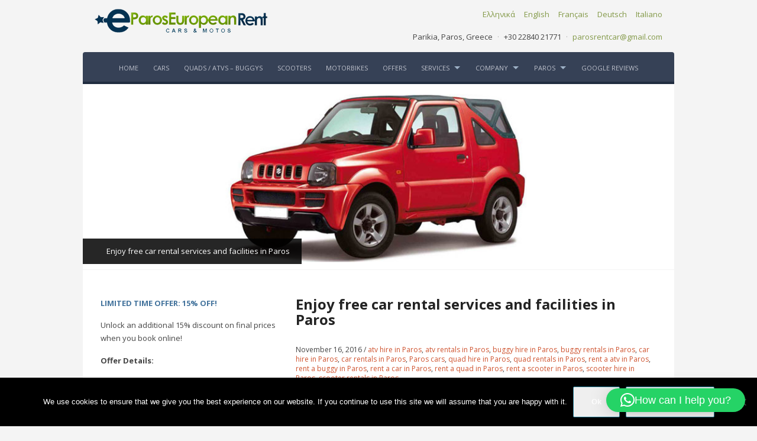

--- FILE ---
content_type: text/html; charset=UTF-8
request_url: https://parosrentcar.com/enjoy-free-car-rental-services-facilities-paros/
body_size: 12615
content:
<!DOCTYPE html>
<!--[if IE 7 | IE 8]>
<html class="ie" lang="en-US">
<![endif]-->
<!--[if !(IE 7) | !(IE 8)  ]><!-->
<html lang="en-US">
<!--<![endif]-->
<head>
	<!-- Google tag (gtag.js) -->
<script async src="https://www.googletagmanager.com/gtag/js?id=G-RFSRKVN5KN"></script>
<script>
  window.dataLayer = window.dataLayer || [];
  function gtag(){dataLayer.push(arguments);}
  gtag('js', new Date());

  gtag('config', 'G-RFSRKVN5KN');
</script>
	<meta charset="UTF-8" />
	<meta http-equiv="X-UA-Compatible" content="IE=edge,chrome=1" />
	<meta name="viewport" content="width=device-width, initial-scale=1.0" />
<link rel="profile" href="http://gmpg.org/xfn/11" />
	<link rel="pingback" href="https://parosrentcar.com/xmlrpc.php" />
	<!--[if lt IE 9]>
	<script src="https://parosrentcar.com/wp-content/themes/leonardo/js/html5.js" type="text/javascript"></script>
	<![endif]-->

	<meta name='robots' content='index, follow, max-image-preview:large, max-snippet:-1, max-video-preview:-1' />

	<!-- This site is optimized with the Yoast SEO plugin v26.5 - https://yoast.com/wordpress/plugins/seo/ -->
	<title>Free car rental facilities in Paros</title>
	<meta name="description" content="Our company will offer you complimentary extra services and facilities with any car rental in Paros" />
	<link rel="canonical" href="https://parosrentcar.com/enjoy-free-car-rental-services-facilities-paros/" />
	<meta property="og:locale" content="en_US" />
	<meta property="og:type" content="article" />
	<meta property="og:title" content="Free car rental facilities in Paros" />
	<meta property="og:description" content="Our company will offer you complimentary extra services and facilities with any car rental in Paros" />
	<meta property="og:url" content="https://parosrentcar.com/enjoy-free-car-rental-services-facilities-paros/" />
	<meta property="og:site_name" content="Paros rent a car &amp; moto - Rent a car Paros Greece" />
	<meta property="article:publisher" content="https://www.facebook.com/paroscarrental" />
	<meta property="article:author" content="http://facebook.com/paroscarrental" />
	<meta property="article:published_time" content="2016-11-16T18:13:32+00:00" />
	<meta name="author" content="admin" />
	<meta name="twitter:card" content="summary_large_image" />
	<meta name="twitter:creator" content="@parosrentcar" />
	<meta name="twitter:site" content="@parosrentcar" />
	<meta name="twitter:label1" content="Written by" />
	<meta name="twitter:data1" content="admin" />
	<meta name="twitter:label2" content="Est. reading time" />
	<meta name="twitter:data2" content="1 minute" />
	<script type="application/ld+json" class="yoast-schema-graph">{"@context":"https://schema.org","@graph":[{"@type":"Article","@id":"https://parosrentcar.com/enjoy-free-car-rental-services-facilities-paros/#article","isPartOf":{"@id":"https://parosrentcar.com/enjoy-free-car-rental-services-facilities-paros/"},"author":{"name":"admin","@id":"https://parosrentcar.com/#/schema/person/0bb445b72746fd41fdbb61d8ebd29834"},"headline":"Enjoy free car rental services and facilities in Paros","datePublished":"2016-11-16T18:13:32+00:00","mainEntityOfPage":{"@id":"https://parosrentcar.com/enjoy-free-car-rental-services-facilities-paros/"},"wordCount":176,"publisher":{"@id":"https://parosrentcar.com/#organization"},"keywords":["atv hire in Paros","atv rentals in Paros","buggy hire in Paros","buggy rentals in Paros","car hire in Paros","car rentals in Paros","motorbike hire in Paros","motorbike rentals in Paros","Paros atv","paros buggy","Paros cars","Paros motorbike","Paros quad","Paros scooter","quad hire in Paros","quad rentals in Paros","rent a amotorbike in Paros","rent a atv in Paros","rent a buggy in Paros","rent a car in Paros","rent a quad in Paros","rent a scooter in Paros","scooter hire in Paros","scooter rentals in Paros"],"articleSection":["atv hire in Paros","atv rentals in Paros","buggy hire in Paros","buggy rentals in Paros","car hire in Paros","car rentals in Paros","Paros cars","quad hire in Paros","quad rentals in Paros","rent a atv in Paros","rent a buggy in Paros","rent a car in Paros","rent a quad in Paros","rent a scooter in Paros","scooter hire in Paros","scooter rentals in Paros"],"inLanguage":"en-US"},{"@type":"WebPage","@id":"https://parosrentcar.com/enjoy-free-car-rental-services-facilities-paros/","url":"https://parosrentcar.com/enjoy-free-car-rental-services-facilities-paros/","name":"Free car rental facilities in Paros","isPartOf":{"@id":"https://parosrentcar.com/#website"},"datePublished":"2016-11-16T18:13:32+00:00","description":"Our company will offer you complimentary extra services and facilities with any car rental in Paros","breadcrumb":{"@id":"https://parosrentcar.com/enjoy-free-car-rental-services-facilities-paros/#breadcrumb"},"inLanguage":"en-US","potentialAction":[{"@type":"ReadAction","target":["https://parosrentcar.com/enjoy-free-car-rental-services-facilities-paros/"]}]},{"@type":"BreadcrumbList","@id":"https://parosrentcar.com/enjoy-free-car-rental-services-facilities-paros/#breadcrumb","itemListElement":[{"@type":"ListItem","position":1,"name":"Home","item":"https://parosrentcar.com/"},{"@type":"ListItem","position":2,"name":"Enjoy free car rental services and facilities in Paros"}]},{"@type":"WebSite","@id":"https://parosrentcar.com/#website","url":"https://parosrentcar.com/","name":"Paros rent a car &amp; moto - Rent a car Paros Greece","description":"Car rental Paros island Greece","publisher":{"@id":"https://parosrentcar.com/#organization"},"potentialAction":[{"@type":"SearchAction","target":{"@type":"EntryPoint","urlTemplate":"https://parosrentcar.com/?s={search_term_string}"},"query-input":{"@type":"PropertyValueSpecification","valueRequired":true,"valueName":"search_term_string"}}],"inLanguage":"en-US"},{"@type":"Organization","@id":"https://parosrentcar.com/#organization","name":"ParosEuropeanRent","url":"https://parosrentcar.com/","logo":{"@type":"ImageObject","inLanguage":"en-US","@id":"https://parosrentcar.com/#/schema/logo/image/","url":"https://parosrentcar.com/wp-content/uploads/2015/01/logo-european300-last-en-2.png","contentUrl":"https://parosrentcar.com/wp-content/uploads/2015/01/logo-european300-last-en-2.png","width":300,"height":40,"caption":"ParosEuropeanRent"},"image":{"@id":"https://parosrentcar.com/#/schema/logo/image/"},"sameAs":["https://www.facebook.com/paroscarrental","https://x.com/parosrentcar"]},{"@type":"Person","@id":"https://parosrentcar.com/#/schema/person/0bb445b72746fd41fdbb61d8ebd29834","name":"admin","image":{"@type":"ImageObject","inLanguage":"en-US","@id":"https://parosrentcar.com/#/schema/person/image/","url":"https://secure.gravatar.com/avatar/e8373ef91d847108770c709f685a900c4549230f96552692edf55206b4e6cdac?s=96&d=mm&r=g","contentUrl":"https://secure.gravatar.com/avatar/e8373ef91d847108770c709f685a900c4549230f96552692edf55206b4e6cdac?s=96&d=mm&r=g","caption":"admin"},"sameAs":["http://parosrentcar.com","http://facebook.com/paroscarrental"],"url":"https://parosrentcar.com/author/admin/"}]}</script>
	<!-- / Yoast SEO plugin. -->


<link rel='dns-prefetch' href='//static.addtoany.com' />
<link rel='dns-prefetch' href='//fonts.googleapis.com' />
<link rel="alternate" type="application/rss+xml" title="Paros rent a car &amp; moto - Rent a car Paros Greece &raquo; Feed" href="https://parosrentcar.com/feed/" />
<link rel="alternate" type="application/rss+xml" title="Paros rent a car &amp; moto - Rent a car Paros Greece &raquo; Comments Feed" href="https://parosrentcar.com/comments/feed/" />
<link rel="alternate" title="oEmbed (JSON)" type="application/json+oembed" href="https://parosrentcar.com/wp-json/oembed/1.0/embed?url=https%3A%2F%2Fparosrentcar.com%2Fenjoy-free-car-rental-services-facilities-paros%2F" />
<link rel="alternate" title="oEmbed (XML)" type="text/xml+oembed" href="https://parosrentcar.com/wp-json/oembed/1.0/embed?url=https%3A%2F%2Fparosrentcar.com%2Fenjoy-free-car-rental-services-facilities-paros%2F&#038;format=xml" />
<style id='wp-img-auto-sizes-contain-inline-css' type='text/css'>
img:is([sizes=auto i],[sizes^="auto," i]){contain-intrinsic-size:3000px 1500px}
/*# sourceURL=wp-img-auto-sizes-contain-inline-css */
</style>
<style id='wp-emoji-styles-inline-css' type='text/css'>

	img.wp-smiley, img.emoji {
		display: inline !important;
		border: none !important;
		box-shadow: none !important;
		height: 1em !important;
		width: 1em !important;
		margin: 0 0.07em !important;
		vertical-align: -0.1em !important;
		background: none !important;
		padding: 0 !important;
	}
/*# sourceURL=wp-emoji-styles-inline-css */
</style>
<style id='wp-block-library-inline-css' type='text/css'>
:root{--wp-block-synced-color:#7a00df;--wp-block-synced-color--rgb:122,0,223;--wp-bound-block-color:var(--wp-block-synced-color);--wp-editor-canvas-background:#ddd;--wp-admin-theme-color:#007cba;--wp-admin-theme-color--rgb:0,124,186;--wp-admin-theme-color-darker-10:#006ba1;--wp-admin-theme-color-darker-10--rgb:0,107,160.5;--wp-admin-theme-color-darker-20:#005a87;--wp-admin-theme-color-darker-20--rgb:0,90,135;--wp-admin-border-width-focus:2px}@media (min-resolution:192dpi){:root{--wp-admin-border-width-focus:1.5px}}.wp-element-button{cursor:pointer}:root .has-very-light-gray-background-color{background-color:#eee}:root .has-very-dark-gray-background-color{background-color:#313131}:root .has-very-light-gray-color{color:#eee}:root .has-very-dark-gray-color{color:#313131}:root .has-vivid-green-cyan-to-vivid-cyan-blue-gradient-background{background:linear-gradient(135deg,#00d084,#0693e3)}:root .has-purple-crush-gradient-background{background:linear-gradient(135deg,#34e2e4,#4721fb 50%,#ab1dfe)}:root .has-hazy-dawn-gradient-background{background:linear-gradient(135deg,#faaca8,#dad0ec)}:root .has-subdued-olive-gradient-background{background:linear-gradient(135deg,#fafae1,#67a671)}:root .has-atomic-cream-gradient-background{background:linear-gradient(135deg,#fdd79a,#004a59)}:root .has-nightshade-gradient-background{background:linear-gradient(135deg,#330968,#31cdcf)}:root .has-midnight-gradient-background{background:linear-gradient(135deg,#020381,#2874fc)}:root{--wp--preset--font-size--normal:16px;--wp--preset--font-size--huge:42px}.has-regular-font-size{font-size:1em}.has-larger-font-size{font-size:2.625em}.has-normal-font-size{font-size:var(--wp--preset--font-size--normal)}.has-huge-font-size{font-size:var(--wp--preset--font-size--huge)}.has-text-align-center{text-align:center}.has-text-align-left{text-align:left}.has-text-align-right{text-align:right}.has-fit-text{white-space:nowrap!important}#end-resizable-editor-section{display:none}.aligncenter{clear:both}.items-justified-left{justify-content:flex-start}.items-justified-center{justify-content:center}.items-justified-right{justify-content:flex-end}.items-justified-space-between{justify-content:space-between}.screen-reader-text{border:0;clip-path:inset(50%);height:1px;margin:-1px;overflow:hidden;padding:0;position:absolute;width:1px;word-wrap:normal!important}.screen-reader-text:focus{background-color:#ddd;clip-path:none;color:#444;display:block;font-size:1em;height:auto;left:5px;line-height:normal;padding:15px 23px 14px;text-decoration:none;top:5px;width:auto;z-index:100000}html :where(.has-border-color){border-style:solid}html :where([style*=border-top-color]){border-top-style:solid}html :where([style*=border-right-color]){border-right-style:solid}html :where([style*=border-bottom-color]){border-bottom-style:solid}html :where([style*=border-left-color]){border-left-style:solid}html :where([style*=border-width]){border-style:solid}html :where([style*=border-top-width]){border-top-style:solid}html :where([style*=border-right-width]){border-right-style:solid}html :where([style*=border-bottom-width]){border-bottom-style:solid}html :where([style*=border-left-width]){border-left-style:solid}html :where(img[class*=wp-image-]){height:auto;max-width:100%}:where(figure){margin:0 0 1em}html :where(.is-position-sticky){--wp-admin--admin-bar--position-offset:var(--wp-admin--admin-bar--height,0px)}@media screen and (max-width:600px){html :where(.is-position-sticky){--wp-admin--admin-bar--position-offset:0px}}

/*# sourceURL=wp-block-library-inline-css */
</style><style id='global-styles-inline-css' type='text/css'>
:root{--wp--preset--aspect-ratio--square: 1;--wp--preset--aspect-ratio--4-3: 4/3;--wp--preset--aspect-ratio--3-4: 3/4;--wp--preset--aspect-ratio--3-2: 3/2;--wp--preset--aspect-ratio--2-3: 2/3;--wp--preset--aspect-ratio--16-9: 16/9;--wp--preset--aspect-ratio--9-16: 9/16;--wp--preset--color--black: #000000;--wp--preset--color--cyan-bluish-gray: #abb8c3;--wp--preset--color--white: #ffffff;--wp--preset--color--pale-pink: #f78da7;--wp--preset--color--vivid-red: #cf2e2e;--wp--preset--color--luminous-vivid-orange: #ff6900;--wp--preset--color--luminous-vivid-amber: #fcb900;--wp--preset--color--light-green-cyan: #7bdcb5;--wp--preset--color--vivid-green-cyan: #00d084;--wp--preset--color--pale-cyan-blue: #8ed1fc;--wp--preset--color--vivid-cyan-blue: #0693e3;--wp--preset--color--vivid-purple: #9b51e0;--wp--preset--gradient--vivid-cyan-blue-to-vivid-purple: linear-gradient(135deg,rgb(6,147,227) 0%,rgb(155,81,224) 100%);--wp--preset--gradient--light-green-cyan-to-vivid-green-cyan: linear-gradient(135deg,rgb(122,220,180) 0%,rgb(0,208,130) 100%);--wp--preset--gradient--luminous-vivid-amber-to-luminous-vivid-orange: linear-gradient(135deg,rgb(252,185,0) 0%,rgb(255,105,0) 100%);--wp--preset--gradient--luminous-vivid-orange-to-vivid-red: linear-gradient(135deg,rgb(255,105,0) 0%,rgb(207,46,46) 100%);--wp--preset--gradient--very-light-gray-to-cyan-bluish-gray: linear-gradient(135deg,rgb(238,238,238) 0%,rgb(169,184,195) 100%);--wp--preset--gradient--cool-to-warm-spectrum: linear-gradient(135deg,rgb(74,234,220) 0%,rgb(151,120,209) 20%,rgb(207,42,186) 40%,rgb(238,44,130) 60%,rgb(251,105,98) 80%,rgb(254,248,76) 100%);--wp--preset--gradient--blush-light-purple: linear-gradient(135deg,rgb(255,206,236) 0%,rgb(152,150,240) 100%);--wp--preset--gradient--blush-bordeaux: linear-gradient(135deg,rgb(254,205,165) 0%,rgb(254,45,45) 50%,rgb(107,0,62) 100%);--wp--preset--gradient--luminous-dusk: linear-gradient(135deg,rgb(255,203,112) 0%,rgb(199,81,192) 50%,rgb(65,88,208) 100%);--wp--preset--gradient--pale-ocean: linear-gradient(135deg,rgb(255,245,203) 0%,rgb(182,227,212) 50%,rgb(51,167,181) 100%);--wp--preset--gradient--electric-grass: linear-gradient(135deg,rgb(202,248,128) 0%,rgb(113,206,126) 100%);--wp--preset--gradient--midnight: linear-gradient(135deg,rgb(2,3,129) 0%,rgb(40,116,252) 100%);--wp--preset--font-size--small: 13px;--wp--preset--font-size--medium: 20px;--wp--preset--font-size--large: 36px;--wp--preset--font-size--x-large: 42px;--wp--preset--spacing--20: 0.44rem;--wp--preset--spacing--30: 0.67rem;--wp--preset--spacing--40: 1rem;--wp--preset--spacing--50: 1.5rem;--wp--preset--spacing--60: 2.25rem;--wp--preset--spacing--70: 3.38rem;--wp--preset--spacing--80: 5.06rem;--wp--preset--shadow--natural: 6px 6px 9px rgba(0, 0, 0, 0.2);--wp--preset--shadow--deep: 12px 12px 50px rgba(0, 0, 0, 0.4);--wp--preset--shadow--sharp: 6px 6px 0px rgba(0, 0, 0, 0.2);--wp--preset--shadow--outlined: 6px 6px 0px -3px rgb(255, 255, 255), 6px 6px rgb(0, 0, 0);--wp--preset--shadow--crisp: 6px 6px 0px rgb(0, 0, 0);}:where(.is-layout-flex){gap: 0.5em;}:where(.is-layout-grid){gap: 0.5em;}body .is-layout-flex{display: flex;}.is-layout-flex{flex-wrap: wrap;align-items: center;}.is-layout-flex > :is(*, div){margin: 0;}body .is-layout-grid{display: grid;}.is-layout-grid > :is(*, div){margin: 0;}:where(.wp-block-columns.is-layout-flex){gap: 2em;}:where(.wp-block-columns.is-layout-grid){gap: 2em;}:where(.wp-block-post-template.is-layout-flex){gap: 1.25em;}:where(.wp-block-post-template.is-layout-grid){gap: 1.25em;}.has-black-color{color: var(--wp--preset--color--black) !important;}.has-cyan-bluish-gray-color{color: var(--wp--preset--color--cyan-bluish-gray) !important;}.has-white-color{color: var(--wp--preset--color--white) !important;}.has-pale-pink-color{color: var(--wp--preset--color--pale-pink) !important;}.has-vivid-red-color{color: var(--wp--preset--color--vivid-red) !important;}.has-luminous-vivid-orange-color{color: var(--wp--preset--color--luminous-vivid-orange) !important;}.has-luminous-vivid-amber-color{color: var(--wp--preset--color--luminous-vivid-amber) !important;}.has-light-green-cyan-color{color: var(--wp--preset--color--light-green-cyan) !important;}.has-vivid-green-cyan-color{color: var(--wp--preset--color--vivid-green-cyan) !important;}.has-pale-cyan-blue-color{color: var(--wp--preset--color--pale-cyan-blue) !important;}.has-vivid-cyan-blue-color{color: var(--wp--preset--color--vivid-cyan-blue) !important;}.has-vivid-purple-color{color: var(--wp--preset--color--vivid-purple) !important;}.has-black-background-color{background-color: var(--wp--preset--color--black) !important;}.has-cyan-bluish-gray-background-color{background-color: var(--wp--preset--color--cyan-bluish-gray) !important;}.has-white-background-color{background-color: var(--wp--preset--color--white) !important;}.has-pale-pink-background-color{background-color: var(--wp--preset--color--pale-pink) !important;}.has-vivid-red-background-color{background-color: var(--wp--preset--color--vivid-red) !important;}.has-luminous-vivid-orange-background-color{background-color: var(--wp--preset--color--luminous-vivid-orange) !important;}.has-luminous-vivid-amber-background-color{background-color: var(--wp--preset--color--luminous-vivid-amber) !important;}.has-light-green-cyan-background-color{background-color: var(--wp--preset--color--light-green-cyan) !important;}.has-vivid-green-cyan-background-color{background-color: var(--wp--preset--color--vivid-green-cyan) !important;}.has-pale-cyan-blue-background-color{background-color: var(--wp--preset--color--pale-cyan-blue) !important;}.has-vivid-cyan-blue-background-color{background-color: var(--wp--preset--color--vivid-cyan-blue) !important;}.has-vivid-purple-background-color{background-color: var(--wp--preset--color--vivid-purple) !important;}.has-black-border-color{border-color: var(--wp--preset--color--black) !important;}.has-cyan-bluish-gray-border-color{border-color: var(--wp--preset--color--cyan-bluish-gray) !important;}.has-white-border-color{border-color: var(--wp--preset--color--white) !important;}.has-pale-pink-border-color{border-color: var(--wp--preset--color--pale-pink) !important;}.has-vivid-red-border-color{border-color: var(--wp--preset--color--vivid-red) !important;}.has-luminous-vivid-orange-border-color{border-color: var(--wp--preset--color--luminous-vivid-orange) !important;}.has-luminous-vivid-amber-border-color{border-color: var(--wp--preset--color--luminous-vivid-amber) !important;}.has-light-green-cyan-border-color{border-color: var(--wp--preset--color--light-green-cyan) !important;}.has-vivid-green-cyan-border-color{border-color: var(--wp--preset--color--vivid-green-cyan) !important;}.has-pale-cyan-blue-border-color{border-color: var(--wp--preset--color--pale-cyan-blue) !important;}.has-vivid-cyan-blue-border-color{border-color: var(--wp--preset--color--vivid-cyan-blue) !important;}.has-vivid-purple-border-color{border-color: var(--wp--preset--color--vivid-purple) !important;}.has-vivid-cyan-blue-to-vivid-purple-gradient-background{background: var(--wp--preset--gradient--vivid-cyan-blue-to-vivid-purple) !important;}.has-light-green-cyan-to-vivid-green-cyan-gradient-background{background: var(--wp--preset--gradient--light-green-cyan-to-vivid-green-cyan) !important;}.has-luminous-vivid-amber-to-luminous-vivid-orange-gradient-background{background: var(--wp--preset--gradient--luminous-vivid-amber-to-luminous-vivid-orange) !important;}.has-luminous-vivid-orange-to-vivid-red-gradient-background{background: var(--wp--preset--gradient--luminous-vivid-orange-to-vivid-red) !important;}.has-very-light-gray-to-cyan-bluish-gray-gradient-background{background: var(--wp--preset--gradient--very-light-gray-to-cyan-bluish-gray) !important;}.has-cool-to-warm-spectrum-gradient-background{background: var(--wp--preset--gradient--cool-to-warm-spectrum) !important;}.has-blush-light-purple-gradient-background{background: var(--wp--preset--gradient--blush-light-purple) !important;}.has-blush-bordeaux-gradient-background{background: var(--wp--preset--gradient--blush-bordeaux) !important;}.has-luminous-dusk-gradient-background{background: var(--wp--preset--gradient--luminous-dusk) !important;}.has-pale-ocean-gradient-background{background: var(--wp--preset--gradient--pale-ocean) !important;}.has-electric-grass-gradient-background{background: var(--wp--preset--gradient--electric-grass) !important;}.has-midnight-gradient-background{background: var(--wp--preset--gradient--midnight) !important;}.has-small-font-size{font-size: var(--wp--preset--font-size--small) !important;}.has-medium-font-size{font-size: var(--wp--preset--font-size--medium) !important;}.has-large-font-size{font-size: var(--wp--preset--font-size--large) !important;}.has-x-large-font-size{font-size: var(--wp--preset--font-size--x-large) !important;}
/*# sourceURL=global-styles-inline-css */
</style>

<style id='classic-theme-styles-inline-css' type='text/css'>
/*! This file is auto-generated */
.wp-block-button__link{color:#fff;background-color:#32373c;border-radius:9999px;box-shadow:none;text-decoration:none;padding:calc(.667em + 2px) calc(1.333em + 2px);font-size:1.125em}.wp-block-file__button{background:#32373c;color:#fff;text-decoration:none}
/*# sourceURL=/wp-includes/css/classic-themes.min.css */
</style>
<link rel='stylesheet' id='cookie-notice-front-css' href='https://parosrentcar.com/wp-content/plugins/cookie-notice/css/front.min.css?ver=2.5.11' type='text/css' media='all' />
<link rel='stylesheet' id='responsive-lightbox-swipebox-css' href='https://parosrentcar.com/wp-content/plugins/responsive-lightbox/assets/swipebox/swipebox.min.css?ver=1.5.2' type='text/css' media='all' />
<link rel='stylesheet' id='vfb-pro-css' href='https://parosrentcar.com/wp-content/plugins/vfb-pro/public/assets/css/vfb-style.min.css?ver=2019.05.10' type='text/css' media='all' />
<link rel='stylesheet' id='wp-review-slider-pro-public_combine-css' href='https://parosrentcar.com/wp-content/plugins/wp-google-places-review-slider/public/css/wprev-public_combine.css?ver=17.7' type='text/css' media='all' />
<link rel='stylesheet' id='hermes-custom-google-fonts-css' href='//fonts.googleapis.com/css?family=Open+Sans%3Aregular%2Citalic%2C700%26subset%3Dlatin%2C&#038;ver=1.3' type='text/css' media='all' />
<link rel='stylesheet' id='hermes-leonardo-style-css' href='https://parosrentcar.com/wp-content/themes/leonardo/style.css?ver=676812e1892c7d26190a7564a1c63466' type='text/css' media='all' />
<link rel='stylesheet' id='hermes-webfonts-css' href='//fonts.googleapis.com/css?family=Open+Sans:400,600' type='text/css' media='all' />
<link rel='stylesheet' id='tablepress-default-css' href='https://parosrentcar.com/wp-content/plugins/tablepress/css/build/default.css?ver=3.2.5' type='text/css' media='all' />
<link rel='stylesheet' id='addtoany-css' href='https://parosrentcar.com/wp-content/plugins/add-to-any/addtoany.min.css?ver=1.16' type='text/css' media='all' />
<script type="text/javascript" id="addtoany-core-js-before">
/* <![CDATA[ */
window.a2a_config=window.a2a_config||{};a2a_config.callbacks=[];a2a_config.overlays=[];a2a_config.templates={};

//# sourceURL=addtoany-core-js-before
/* ]]> */
</script>
<script type="text/javascript" defer src="https://static.addtoany.com/menu/page.js" id="addtoany-core-js"></script>
<script type="text/javascript" src="https://parosrentcar.com/wp-includes/js/jquery/jquery.min.js?ver=3.7.1" id="jquery-core-js"></script>
<script type="text/javascript" src="https://parosrentcar.com/wp-includes/js/jquery/jquery-migrate.min.js?ver=3.4.1" id="jquery-migrate-js"></script>
<script type="text/javascript" defer src="https://parosrentcar.com/wp-content/plugins/add-to-any/addtoany.min.js?ver=1.1" id="addtoany-jquery-js"></script>
<script type="text/javascript" src="https://parosrentcar.com/wp-content/plugins/responsive-lightbox/assets/swipebox/jquery.swipebox.min.js?ver=1.5.2" id="responsive-lightbox-swipebox-js"></script>
<script type="text/javascript" src="https://parosrentcar.com/wp-includes/js/underscore.min.js?ver=1.13.7" id="underscore-js"></script>
<script type="text/javascript" src="https://parosrentcar.com/wp-content/plugins/responsive-lightbox/assets/infinitescroll/infinite-scroll.pkgd.min.js?ver=4.0.1" id="responsive-lightbox-infinite-scroll-js"></script>
<script type="text/javascript" id="responsive-lightbox-js-before">
/* <![CDATA[ */
var rlArgs = {"script":"swipebox","selector":"lightbox","customEvents":"","activeGalleries":true,"animation":true,"hideCloseButtonOnMobile":false,"removeBarsOnMobile":false,"hideBars":true,"hideBarsDelay":5000,"videoMaxWidth":1080,"useSVG":true,"loopAtEnd":false,"woocommerce_gallery":false,"ajaxurl":"https:\/\/parosrentcar.com\/wp-admin\/admin-ajax.php","nonce":"e3a3c9f243","preview":false,"postId":2323,"scriptExtension":false};

//# sourceURL=responsive-lightbox-js-before
/* ]]> */
</script>
<script type="text/javascript" src="https://parosrentcar.com/wp-content/plugins/responsive-lightbox/js/front.js?ver=2.5.5" id="responsive-lightbox-js"></script>
<script type="text/javascript" src="https://parosrentcar.com/wp-content/themes/leonardo/js/superfish.min.js" id="superfish-js"></script>
<script type="text/javascript" src="https://parosrentcar.com/wp-content/themes/leonardo/js/init.js" id="init-js"></script>
<script type="text/javascript" src="https://parosrentcar.com/wp-content/themes/leonardo/js/jquery.flexslider-min.js" id="flexslider-js"></script>
<link rel="https://api.w.org/" href="https://parosrentcar.com/wp-json/" /><link rel="alternate" title="JSON" type="application/json" href="https://parosrentcar.com/wp-json/wp/v2/posts/2323" /><link rel="EditURI" type="application/rsd+xml" title="RSD" href="https://parosrentcar.com/xmlrpc.php?rsd" />

<link rel='shortlink' href='https://parosrentcar.com/?p=2323' />
		<style type="text/css" id="wp-custom-css">
			.page-id-5261 .grecaptcha-badge { visibility: visible !important; }		</style>
		
	
	<script>
  (function(i,s,o,g,r,a,m){i['GoogleAnalyticsObject']=r;i[r]=i[r]||function(){
  (i[r].q=i[r].q||[]).push(arguments)},i[r].l=1*new Date();a=s.createElement(o),
  m=s.getElementsByTagName(o)[0];a.async=1;a.src=g;m.parentNode.insertBefore(a,m)
  })(window,document,'script','//www.google-analytics.com/analytics.js','ga');

  ga('create', 'UA-36033099-1', 'auto');
  ga('send', 'pageview');

</script>
<link rel='stylesheet' id='qlwapp-frontend-css' href='https://parosrentcar.com/wp-content/plugins/wp-whatsapp-chat/build/frontend/css/style.css?ver=8.1.1' type='text/css' media='all' />
</head>

<body class="wp-singular post-template-default single single-post postid-2323 single-format-standard wp-theme-leonardo cookies-not-set">

<div id="container">

	<header class="site-header">
	
		<div class="wrapper wrapper-logo">
		
			<div id="logo">
								<a href="https://parosrentcar.com" title="Car rental Paros island Greece">
                <img src="https://parosrentcar.com/wp-content/uploads/2019/11/logo.png" alt="Paros rent a car &amp; moto - Rent a car Paros Greece" width="300" height="40" class="logo-main">				</a>
			</div><!-- #logo -->

			 

			<nav id="menu-secondary" class="clearfix">

				<ul id="menu-secondary-menu" class=""><li id="menu-item-1533" class="menu-item menu-item-type-custom menu-item-object-custom menu-item-1533"><a href="https://parosrentcar.com/el">Ελληνικά</a></li>
<li id="menu-item-1941" class="menu-item menu-item-type-custom menu-item-object-custom menu-item-home menu-item-1941"><a href="https://parosrentcar.com">English</a></li>
<li id="menu-item-1630" class="menu-item menu-item-type-custom menu-item-object-custom menu-item-1630"><a href="https://parosrentcar.com/fr">Français</a></li>
<li id="menu-item-1532" class="menu-item menu-item-type-custom menu-item-object-custom menu-item-1532"><a href="https://parosrentcar.com/de">Deutsch</a></li>
<li id="menu-item-1948" class="menu-item menu-item-type-custom menu-item-object-custom menu-item-1948"><a href="https://parosrentcar.com/it">Italiano</a></li>
</ul>
			</nav><!-- #menu-secondary .clearfix -->

			
						<div id="hermes-contacts">
				<ul class="hermes-contacts">
										<li class="hermes-contact address">
						<span class="value">Parikia, Paros, Greece</span>
						<span class="divider">&middot;</span>
					</li>
															<li class="hermes-contact telephone">
						<span class="value">+30 22840 21771</span>
						<span class="divider">&middot;</span>
					</li>
															<li class="hermes-contact email">
						<span class="value"><a href="mailto:parosrentcar@gmail.com">parosrentcar@gmail.com</a></span>
						<span class="divider">&middot;</span>
					</li>
									</ul>
			</div><!-- #hermes-contacts -->
			
			<div class="cleaner">&nbsp;</div>
			
		</div><!-- .wrapper .wrapper-logo -->

		<div class="wrapper wrapper-menu">
				
			<a class="btn_menu" id="toggle-main" href="#"><img src="https://parosrentcar.com/wp-content/themes/leonardo/images/x.gif" width="25" height="17" alt="" class="btn_menu_img" /><span class="btn_menu_span">Click for Menu</span></a>

			<nav id="menu-main">
			
				<ul id="menu-main-menu" class="sf-menu mobile-menu"><li id="menu-item-1534" class="menu-item menu-item-type-custom menu-item-object-custom menu-item-home menu-item-1534"><a href="https://parosrentcar.com/">HOME</a></li>
<li id="menu-item-1600" class="menu-item menu-item-type-post_type menu-item-object-page menu-item-1600"><a href="https://parosrentcar.com/paros-car-rental/">CARS</a></li>
<li id="menu-item-1604" class="menu-item menu-item-type-post_type menu-item-object-page menu-item-1604"><a href="https://parosrentcar.com/paros-quad-atv-buggy-rental/">QUADS / ATVs – BUGGYS</a></li>
<li id="menu-item-1603" class="menu-item menu-item-type-post_type menu-item-object-page menu-item-1603"><a href="https://parosrentcar.com/paros-scooter-rental/">SCOOTERS</a></li>
<li id="menu-item-1602" class="menu-item menu-item-type-post_type menu-item-object-page menu-item-1602"><a href="https://parosrentcar.com/paros-motorbike-rental/">MOTORBIKES</a></li>
<li id="menu-item-1606" class="menu-item menu-item-type-post_type menu-item-object-page menu-item-1606"><a href="https://parosrentcar.com/paros-car-rentals-offers/">OFFERS</a></li>
<li id="menu-item-1536" class="menu-item menu-item-type-custom menu-item-object-custom menu-item-has-children menu-item-1536"><a>SERVICES</a>
<ul class="sub-menu">
	<li id="menu-item-1611" class="menu-item menu-item-type-post_type menu-item-object-page menu-item-1611"><a href="https://parosrentcar.com/our-services/free-car-delivery/">Free car delivery</a></li>
	<li id="menu-item-1612" class="menu-item menu-item-type-post_type menu-item-object-page menu-item-1612"><a href="https://parosrentcar.com/our-services/rent-a-car-with-driver/">Rent a car with driver</a></li>
</ul>
</li>
<li id="menu-item-1537" class="menu-item menu-item-type-custom menu-item-object-custom menu-item-has-children menu-item-1537"><a>COMPANY</a>
<ul class="sub-menu">
	<li id="menu-item-1617" class="menu-item menu-item-type-post_type menu-item-object-page menu-item-1617"><a href="https://parosrentcar.com/our-company/contact-location/">Contact – Location</a></li>
	<li id="menu-item-2275" class="menu-item menu-item-type-post_type menu-item-object-page menu-item-2275"><a href="https://parosrentcar.com/our-company/validate-your-reservation/">Validate your Reservation (Secured Page)</a></li>
	<li id="menu-item-2016" class="menu-item menu-item-type-post_type menu-item-object-page menu-item-2016"><a href="https://parosrentcar.com/our-company/latest-news/">Latest News</a></li>
	<li id="menu-item-1605" class="menu-item menu-item-type-post_type menu-item-object-page menu-item-1605"><a href="https://parosrentcar.com/our-company/profile/">Profile</a></li>
	<li id="menu-item-1613" class="menu-item menu-item-type-post_type menu-item-object-page menu-item-1613"><a href="https://parosrentcar.com/our-company/advantages/">Our advantages</a></li>
	<li id="menu-item-1614" class="menu-item menu-item-type-post_type menu-item-object-page menu-item-1614"><a href="https://parosrentcar.com/our-company/references/">Our references…</a></li>
	<li id="menu-item-1615" class="menu-item menu-item-type-post_type menu-item-object-page menu-item-1615"><a href="https://parosrentcar.com/our-company/terms-conditions/">Terms &#038; Conditions</a></li>
	<li id="menu-item-1616" class="menu-item menu-item-type-post_type menu-item-object-page menu-item-1616"><a href="https://parosrentcar.com/our-company/means-of-payment-cancellation-policy/">Means of payment</a></li>
	<li id="menu-item-2296" class="menu-item menu-item-type-post_type menu-item-object-page menu-item-2296"><a href="https://parosrentcar.com/subscribe-mailing-list/">Subscribe to our mailing list</a></li>
	<li id="menu-item-2735" class="menu-item menu-item-type-post_type menu-item-object-page menu-item-privacy-policy menu-item-2735"><a rel="privacy-policy" href="https://parosrentcar.com/privacy-policy/">Privacy policy</a></li>
</ul>
</li>
<li id="menu-item-1535" class="menu-item menu-item-type-custom menu-item-object-custom menu-item-has-children menu-item-1535"><a>PAROS</a>
<ul class="sub-menu">
	<li id="menu-item-2739" class="menu-item menu-item-type-custom menu-item-object-custom menu-item-2739"><a target="_blank" href="http://europeanparosplaces.com">Get Directions</a></li>
	<li id="menu-item-1607" class="menu-item menu-item-type-post_type menu-item-object-page menu-item-1607"><a href="https://parosrentcar.com/paros-attractions/">Attractions</a></li>
	<li id="menu-item-1608" class="menu-item menu-item-type-post_type menu-item-object-page menu-item-1608"><a href="https://parosrentcar.com/paros-beaches/">Beaches</a></li>
	<li id="menu-item-1618" class="menu-item menu-item-type-post_type menu-item-object-page menu-item-1618"><a href="https://parosrentcar.com/paros-villages/">Villages</a></li>
	<li id="menu-item-1609" class="menu-item menu-item-type-post_type menu-item-object-page menu-item-1609"><a href="https://parosrentcar.com/paros-activities/">Activities</a></li>
	<li id="menu-item-1610" class="menu-item menu-item-type-post_type menu-item-object-page menu-item-1610"><a href="https://parosrentcar.com/paros-accommodation/">Accommodation – Services</a></li>
</ul>
</li>
<li id="menu-item-2609" class="menu-item menu-item-type-post_type menu-item-object-page menu-item-2609"><a href="https://parosrentcar.com/google-reviews/">Google Reviews</a></li>
</ul>			</nav><!-- end #menu-main -->

		</div><!-- .wrapper .wrapper-menu -->
		
	</header><!-- .site-header -->

<div id="content">
	
	
<div class="wrapper">

	<div id="hermes-gallery">
	
						<img src="https://parosrentcar.com/wp-content/uploads/2016/11/jimny-960-300.jpg" alt="Enjoy free car rental services and facilities in Paros" width="1000" height="400" />
			
			<div class="slide-meta">
				<span class="slide-title slide-title-single">Enjoy free car rental services and facilities in Paros</span>
			</div><!-- .slide-meta -->
			<div class="cleaner">&nbsp;</div>
	
				
	</div><!-- end #hermes-gallery -->

</div><!-- .wrapper -->


	<div class="wrapper">
	
		<div class="main-wrapper clearfix">

			<div id="main" class="clearfix">
			
				<div class="wrapper-main clearfix">
			
							
					<div class="post-meta">
						<h1 class="title-page">Enjoy free car rental services and facilities in Paros</h1>
						<p class="post-meta"><time datetime="2016-11-16" pubdate>November 16, 2016</time> / <span class="category"><a href="https://parosrentcar.com/category/atv-hire-in-paros/" rel="category tag">atv hire in Paros</a>, <a href="https://parosrentcar.com/category/atv-rentals-in-paros/" rel="category tag">atv rentals in Paros</a>, <a href="https://parosrentcar.com/category/buggy-hire-in-paros/" rel="category tag">buggy hire in Paros</a>, <a href="https://parosrentcar.com/category/buggy-rentals-in-paros/" rel="category tag">buggy rentals in Paros</a>, <a href="https://parosrentcar.com/category/car-hire-in-paros/" rel="category tag">car hire in Paros</a>, <a href="https://parosrentcar.com/category/car-renatls-in-paros/" rel="category tag">car rentals in Paros</a>, <a href="https://parosrentcar.com/category/paros-cars/" rel="category tag">Paros cars</a>, <a href="https://parosrentcar.com/category/quad-hire-in-paros/" rel="category tag">quad hire in Paros</a>, <a href="https://parosrentcar.com/category/quad-rentals-in-paros/" rel="category tag">quad rentals in Paros</a>, <a href="https://parosrentcar.com/category/rent-a-atv-in-paros/" rel="category tag">rent a atv in Paros</a>, <a href="https://parosrentcar.com/category/rent-a-buggy-in-paros/" rel="category tag">rent a buggy in Paros</a>, <a href="https://parosrentcar.com/category/rent-a-car-in-paros/" rel="category tag">rent a car in Paros</a>, <a href="https://parosrentcar.com/category/rent-a-quad-in-paros/" rel="category tag">rent a quad in Paros</a>, <a href="https://parosrentcar.com/category/rent-a-scooter-in-paros/" rel="category tag">rent a scooter in Paros</a>, <a href="https://parosrentcar.com/category/scooter-hire-in-paros/" rel="category tag">scooter hire in Paros</a>, <a href="https://parosrentcar.com/category/scooter-rentals-in-paros/" rel="category tag">scooter rentals in Paros</a></span></p>
					</div><!-- end .post-meta -->
		
					<div class="post-single clearfix">
					
						<p>Our company was established in 1989 and  its main priority is the vehicles’ safety and also to offer affordable prices for its customers.</p>
<p>Our experienced staff has the knowledge and experience to deliver to you reliable and safe  rental cars, buggy, quads, ATVs, scooters, motorcycles, and bicycles.</p>
<p>Enjoy free of charge the following services and amenities:</p>
<ol>
<li>Get the exact <strong>model (car, motorbike or quad)</strong> you asked for, not a ‘similar’ one.</li>
<li><strong>Prices all inclusive</strong> without hidden charges.</li>
<li><strong>Free delivery</strong> at the airport, the port or your hotel.</li>
<li><strong>Free roadside assistance</strong> on the whole island in less than one hour (08:00-22:00).</li>
<li><strong>Free Map of Paros</strong> and useful information about the island.</li>
<li><strong>15% off</strong> on online reservation.</li>
<li><strong>6 good deals</strong> for you.</li>
<li><strong>Friendly</strong> and experimented <strong>service</strong>.</li>
<li><strong>Third-party liability</strong> insurance.</li>
<li>You don’t have to leave your documents as a guarantee.</li>
<li>Vehicles delivered <strong>clean and checked</strong> by a professional and experienced team.</li>
<li><strong>Wide range</strong> of vehicles.</li>
<li>You can change vehicle during the rental period.</li>
<li>And above all <strong>experience</strong>! Car rental on Paros <strong>since 1989</strong>.</li>
</ol>
						
						<div class="cleaner">&nbsp;</div>
						
												<p class="post-meta"><strong>Tags:</strong> <a href="https://parosrentcar.com/tag/atv-hire-in-paros/" rel="tag">atv hire in Paros</a>, <a href="https://parosrentcar.com/tag/atv-rentals-in-paros/" rel="tag">atv rentals in Paros</a>, <a href="https://parosrentcar.com/tag/buggy-hire-in-paros/" rel="tag">buggy hire in Paros</a>, <a href="https://parosrentcar.com/tag/buggy-rentals-in-paros/" rel="tag">buggy rentals in Paros</a>, <a href="https://parosrentcar.com/tag/car-hire-in-paros/" rel="tag">car hire in Paros</a>, <a href="https://parosrentcar.com/tag/car-rentals-in-paros/" rel="tag">car rentals in Paros</a>, <a href="https://parosrentcar.com/tag/motorbike-hire-in-paros/" rel="tag">motorbike hire in Paros</a>, <a href="https://parosrentcar.com/tag/motorbike-rentals-in-paros/" rel="tag">motorbike rentals in Paros</a>, <a href="https://parosrentcar.com/tag/paros-atv/" rel="tag">Paros atv</a>, <a href="https://parosrentcar.com/tag/paros-buggy/" rel="tag">paros buggy</a>, <a href="https://parosrentcar.com/tag/paros-cars/" rel="tag">Paros cars</a>, <a href="https://parosrentcar.com/tag/paros-motorbike/" rel="tag">Paros motorbike</a>, <a href="https://parosrentcar.com/tag/paros-quad/" rel="tag">Paros quad</a>, <a href="https://parosrentcar.com/tag/paros-scooter/" rel="tag">Paros scooter</a>, <a href="https://parosrentcar.com/tag/quad-hire-in-paros/" rel="tag">quad hire in Paros</a>, <a href="https://parosrentcar.com/tag/quad-rentals-in-paros/" rel="tag">quad rentals in Paros</a>, <a href="https://parosrentcar.com/tag/rent-a-amotorbike-in-paros/" rel="tag">rent a amotorbike in Paros</a>, <a href="https://parosrentcar.com/tag/rent-a-atv-in-paros/" rel="tag">rent a atv in Paros</a>, <a href="https://parosrentcar.com/tag/rent-a-buggy-in-paros/" rel="tag">rent a buggy in Paros</a>, <a href="https://parosrentcar.com/tag/rent-a-car-in-paros/" rel="tag">rent a car in Paros</a>, <a href="https://parosrentcar.com/tag/rent-a-quad-in-paros/" rel="tag">rent a quad in Paros</a>, <a href="https://parosrentcar.com/tag/rent-a-scooter-in-paros/" rel="tag">rent a scooter in Paros</a>, <a href="https://parosrentcar.com/tag/scooter-hire-in-paros/" rel="tag">scooter hire in Paros</a>, <a href="https://parosrentcar.com/tag/scooter-rentals-in-paros/" rel="tag">scooter rentals in Paros</a></p>						
					</div><!-- .post-single -->
					
						
					
				</div><!-- .wrapper-main .clearfix -->

			</div><!-- #main -->
			
			<aside class="site-aside">
	
	<div class="aside-wrapper clearfix">
	
			
					<div class="widget widget_text" id="text-11"><p class="title-widget">Limited Time Offer: 15% Off!</p>			<div class="textwidget"><p>Unlock an additional 15% discount on final prices when you book online!</p>
<p><strong>Offer Details:</strong></p>
<p>&#8211; Valid for bookings from September 1st to October 31st.</p>
<p>&#8211; Enjoy 15% extra savings on any vehicle reservation for more than 2 days.</p>
<p>&#8211; Simply select your preferred vehicle and make your reservation online.</p>
<p><strong>Don&#8217;t Miss Out &#8211; BOOK NOW!</strong></p>
</div>
		<div class="cleaner">&nbsp;</div></div><div class="widget widget_a2a_follow_widget" id="a2a_follow_widget-3"><p class="title-widget">Follow us</p><div class="a2a_kit a2a_kit_size_32 a2a_follow addtoany_list"><a class="a2a_button_facebook" href="https://www.facebook.com/paroscarrental" title="Facebook" rel="noopener" target="_blank"></a><a class="a2a_button_twitter" href="https://x.com/parosrentcar" title="Twitter" rel="noopener" target="_blank"></a></div><div class="cleaner">&nbsp;</div></div><div class="widget widget_text" id="text-7"><p class="title-widget">Special Offers &#8211; Services</p>			<div class="textwidget"><b>Special Offers</b>
<ul>
<li><a href="/paros-car-rentals-offers/" title="Up to 15 % discount on online booking"><b>- Up to 15 % discount on online booking</b></a></li>
<li><a href="/paros-car-rentals-offers/" title="Autumn offer (7 days) – 105€"><b>- Autumn offer (7 days) – 105€</b></a></li>
<li><a href="/paros-car-rentals-offers/" title="- Weekend offer (3days) – Price 60€"> <b>- Weekend offer (3days) – 60€</b></a> </li>
<li><a href="/paros-car-rentals-offers/" title="Car rental for the weekend coming – Price 50€"><b>- Car rental for the weekend coming – 50€</b></a></li>
<li><a href="/paros-car-rentals-offers/" title="- Last minute offer – 20% off"><b>- Last minute offer – 20% off</b> </a></li></ul>
<b>Services</b><ul>
<li><a href="/our-services/free-car-delivery/"><b>- Free car delivery</b></a></li>
<li>- <a href="/our-services/rent-a-car-with-driver/"title="Rent a car with driver"><b>Rent a car with driver</b></a></li>
</ul></div>
		<div class="cleaner">&nbsp;</div></div>			
		<div class="cleaner">&nbsp;</div>
	
	</div><!-- .aside-wrapper -->

</aside><!-- .site-aside -->
		</div><!-- .main-wrapper -->

	</div><!-- .wrapper -->
	
</div><!-- #content -->


	<footer class="site-footer">
	
		<div class="wrapper">

			
			<div class="hermes-columns hermes-columns-4 clearfix">
			
				<div class="column column-narrow column-1">
					<div class="widget widget_text" id="text-5"><p class="title-widget">Rental</p>			<div class="textwidget"><ul>
  <li><a href="/paros-car-rental/" title="Cars">Cars</a></li>
  <li><a href="/paros-quad-atv-buggy-rental/" title="Quads / Atvs - Buggys">Quads / Atvs - Buggys</a></li>
  <li><a href="/paros-scooter-rental/" title="Scooters">Scooters</a></li>
  <li><a href="/paros-motorbike-rental/" title="Motorbikes">Motorbikes</a></li>
<li><a href="/paros-bicycle-rental/" title="Bicycles">Bicycles</a></li>
</ul></div>
		<div class="cleaner">&nbsp;</div></div>					<div class="cleaner">&nbsp;</div>
				</div><!-- end .column -->
				
				<div class="column column-narrow column-2">
					<div class="widget widget_text" id="text-4"><p class="title-widget">About Paros</p>			<div class="textwidget"><ul>
  <li><a href="/paros-attractions/" title="Paros Attractions">Attractions</a></li>
  <li><a href="/paros-beaches/" title="Paros beaches">Beaches</a></li>
  <li><a href="/paros-activities/" title="Paros Activities">Activities</a></li>
<li><a href="/paros-accommodation/" title="Paros accommodation">Accommodation</a></li>
  <li><a href="/paros-villages/" title="Paros Villages">Villages</a></li>
</ul></div>
		<div class="cleaner">&nbsp;</div></div>					<div class="cleaner">&nbsp;</div>
				</div><!-- end .column -->
				
				<div class="column column-narrow column-3">
					<div class="widget widget_text" id="text-8"><p class="title-widget">Our Company</p>			<div class="textwidget"><ul>
<li><a href="/paros-car-rentals-offers/" title="Our deals  ">Our deals  </a></li>
<li><a href="/our-company/advantages/" title="Our  advantages ">Our  advantages </a></li>
<li><a href="/our-company/references/" title="Our references">Our references</a></li>
<li><a href="/our-services/rent-a-car-with-driver/" title="Chauffeur service">Chauffeur service</a></li>
<li><a href="/our-company/contact-location/" title="Contact - Location">Contact &#8211; Location</a></li>
</ul>
</div>
		<div class="cleaner">&nbsp;</div></div>					<div class="cleaner">&nbsp;</div>
				</div><!-- end .column -->
	
				<div class="column column-wide column-4 column-last">
					
					<div class="widget widget_text" id="text-9"><p class="title-widget">Why choose ParosEuropeanRent rent a car?</p>			<div class="textwidget"><ul>
<li>Large variety of cars:  Economical, Automatic, Jeep,  7 Seater, Luxury cars</li>
<li>New safe cars,  unlimitted kilometers, free road assistance</li>
<li>	Free delivery of the cars at the airport, the port or your hotel.</li>
<li>Up to 15% off on online reservations at all periods </li>
<li>All inclusive competitive rates without hidden fees or small prints</li>
</ul>
</div>
		<div class="cleaner">&nbsp;</div></div>					<div class="cleaner">&nbsp;</div>
	
				</div><!-- end .column .column-wide -->
				
			</div><!-- .hermes-columns .hermes-columns-4 .clearfix -->
			
			<div class="divider"></div>
			
			
						<p class="copy">Copyright &copy; 2026 Paros rent a car &amp; moto - Rent a car Paros Greece.</p><!-- .copy -->

		</div><!-- .wrapper -->
	
	</footer><!-- .site-footer -->

</div><!-- #container -->

<script type="speculationrules">
{"prefetch":[{"source":"document","where":{"and":[{"href_matches":"/*"},{"not":{"href_matches":["/wp-*.php","/wp-admin/*","/wp-content/uploads/*","/wp-content/*","/wp-content/plugins/*","/wp-content/themes/leonardo/*","/*\\?(.+)"]}},{"not":{"selector_matches":"a[rel~=\"nofollow\"]"}},{"not":{"selector_matches":".no-prefetch, .no-prefetch a"}}]},"eagerness":"conservative"}]}
</script>
		<div 
			class="qlwapp"
			style="--qlwapp-scheme-font-family:inherit;--qlwapp-scheme-font-size:18px;--qlwapp-scheme-icon-size:60px;--qlwapp-scheme-icon-font-size:24px;--qlwapp-scheme-box-max-height:400px;--qlwapp-scheme-box-message-word-break:break-all;--qlwapp-button-notification-bubble-animation:none;"
			data-contacts="[{&quot;id&quot;:0,&quot;bot_id&quot;:&quot;&quot;,&quot;order&quot;:1,&quot;active&quot;:1,&quot;chat&quot;:1,&quot;avatar&quot;:&quot;https:\/\/parosrentcar.com\/wp-content\/uploads\/2025\/04\/parais-whtas-up.jpg&quot;,&quot;type&quot;:&quot;phone&quot;,&quot;phone&quot;:&quot;306980560010&quot;,&quot;group&quot;:&quot;https:\/\/chat.whatsapp.com\/EQuPUtcPzEdIZVlT8JyyNw&quot;,&quot;firstname&quot;:&quot;John&quot;,&quot;lastname&quot;:&quot;&quot;,&quot;label&quot;:&quot;Support&quot;,&quot;message&quot;:&quot;Hello! I&#039;m testing the Social Chat plugin https:\/\/quadlayers.com\/landing\/whatsapp-chat\/?utm_source=qlwapp_plugin&amp;utm_medium=whatsapp&quot;,&quot;timefrom&quot;:&quot;00:00&quot;,&quot;timeto&quot;:&quot;00:00&quot;,&quot;timezone&quot;:&quot;UTC+0&quot;,&quot;visibility&quot;:&quot;readonly&quot;,&quot;timedays&quot;:[],&quot;display&quot;:{&quot;entries&quot;:{&quot;post&quot;:{&quot;include&quot;:1,&quot;ids&quot;:[]},&quot;page&quot;:{&quot;include&quot;:1,&quot;ids&quot;:[]},&quot;rl_gallery&quot;:{&quot;include&quot;:1,&quot;ids&quot;:[]},&quot;testimonial&quot;:{&quot;include&quot;:1,&quot;ids&quot;:[]}},&quot;taxonomies&quot;:{&quot;category&quot;:{&quot;include&quot;:1,&quot;ids&quot;:[]},&quot;post_tag&quot;:{&quot;include&quot;:1,&quot;ids&quot;:[]}},&quot;target&quot;:{&quot;include&quot;:1,&quot;ids&quot;:[]},&quot;devices&quot;:&quot;all&quot;}}]"
			data-display="{&quot;devices&quot;:&quot;all&quot;,&quot;entries&quot;:{&quot;post&quot;:{&quot;include&quot;:1,&quot;ids&quot;:[]},&quot;page&quot;:{&quot;include&quot;:1,&quot;ids&quot;:[]},&quot;rl_gallery&quot;:{&quot;include&quot;:1,&quot;ids&quot;:[]},&quot;testimonial&quot;:{&quot;include&quot;:1,&quot;ids&quot;:[]}},&quot;taxonomies&quot;:{&quot;category&quot;:{&quot;include&quot;:1,&quot;ids&quot;:[]},&quot;post_tag&quot;:{&quot;include&quot;:1,&quot;ids&quot;:[]}},&quot;target&quot;:{&quot;include&quot;:1,&quot;ids&quot;:[]}}"
			data-button="{&quot;layout&quot;:&quot;button&quot;,&quot;box&quot;:&quot;yes&quot;,&quot;position&quot;:&quot;bottom-right&quot;,&quot;text&quot;:&quot;How can I help you?&quot;,&quot;message&quot;:&quot;&quot;,&quot;icon&quot;:&quot;qlwapp-whatsapp-icon&quot;,&quot;type&quot;:&quot;phone&quot;,&quot;phone&quot;:&quot;306980560010&quot;,&quot;group&quot;:&quot;https:\/\/chat.whatsapp.com\/EQuPUtcPzEdIZVlT8JyyNw&quot;,&quot;developer&quot;:&quot;no&quot;,&quot;rounded&quot;:&quot;yes&quot;,&quot;timefrom&quot;:&quot;00:00&quot;,&quot;timeto&quot;:&quot;00:00&quot;,&quot;timedays&quot;:[],&quot;timezone&quot;:&quot;UTC+0&quot;,&quot;visibility&quot;:&quot;readonly&quot;,&quot;animation_name&quot;:&quot;&quot;,&quot;animation_delay&quot;:&quot;&quot;,&quot;whatsapp_link_type&quot;:&quot;web&quot;,&quot;notification_bubble&quot;:&quot;none&quot;,&quot;notification_bubble_animation&quot;:&quot;none&quot;}"
			data-box="{&quot;enable&quot;:&quot;yes&quot;,&quot;auto_open&quot;:&quot;no&quot;,&quot;auto_delay_open&quot;:1000,&quot;lazy_load&quot;:&quot;no&quot;,&quot;allow_outside_close&quot;:&quot;no&quot;,&quot;header&quot;:&quot;&lt;h3 style=\&quot;font-size: 26px;font-weight: bold;margin: 0 0 0.25em 0\&quot;&gt;Hello!&lt;\/h3&gt;\n\t\t\t\t\t\t\t\t&lt;p style=\&quot;font-size: 14px\&quot;&gt;Click one of our contacts below to chat on WhatsApp&lt;\/p&gt;&quot;,&quot;footer&quot;:&quot;&lt;p&gt;Paros\u00a0 European Rent WhatsApp&lt;\/p&gt;&quot;,&quot;response&quot;:&quot;Write a response&quot;,&quot;consent_message&quot;:&quot;I accept cookies and privacy policy.&quot;,&quot;consent_enabled&quot;:&quot;no&quot;}"
			data-scheme="{&quot;font_family&quot;:&quot;inherit&quot;,&quot;font_size&quot;:&quot;18&quot;,&quot;icon_size&quot;:&quot;60&quot;,&quot;icon_font_size&quot;:&quot;24&quot;,&quot;box_max_height&quot;:&quot;400&quot;,&quot;brand&quot;:&quot;&quot;,&quot;text&quot;:&quot;&quot;,&quot;link&quot;:&quot;&quot;,&quot;message&quot;:&quot;&quot;,&quot;label&quot;:&quot;&quot;,&quot;name&quot;:&quot;&quot;,&quot;contact_role_color&quot;:&quot;&quot;,&quot;contact_name_color&quot;:&quot;&quot;,&quot;contact_availability_color&quot;:&quot;&quot;,&quot;box_message_word_break&quot;:&quot;break-all&quot;}"
		>
							<div class="qlwapp-footer">
					<p>Paros  European Rent WhatsApp</p>
				</div>
					</div>
		<script type="text/javascript" id="cookie-notice-front-js-before">
/* <![CDATA[ */
var cnArgs = {"ajaxUrl":"https:\/\/parosrentcar.com\/wp-admin\/admin-ajax.php","nonce":"659ae422de","hideEffect":"fade","position":"bottom","onScroll":false,"onScrollOffset":100,"onClick":false,"cookieName":"cookie_notice_accepted","cookieTime":31536000,"cookieTimeRejected":2592000,"globalCookie":false,"redirection":false,"cache":true,"revokeCookies":false,"revokeCookiesOpt":"automatic"};

//# sourceURL=cookie-notice-front-js-before
/* ]]> */
</script>
<script type="text/javascript" src="https://parosrentcar.com/wp-content/plugins/cookie-notice/js/front.min.js?ver=2.5.11" id="cookie-notice-front-js"></script>
<script type="text/javascript" id="wp-google-reviews_plublic_comb-js-extra">
/* <![CDATA[ */
var wprevpublicjs_script_vars = {"wpfb_nonce":"308456c943","wpfb_ajaxurl":"https://parosrentcar.com/wp-admin/admin-ajax.php","wprevpluginsurl":"https://parosrentcar.com/wp-content/plugins/wp-google-places-review-slider"};
//# sourceURL=wp-google-reviews_plublic_comb-js-extra
/* ]]> */
</script>
<script type="text/javascript" src="https://parosrentcar.com/wp-content/plugins/wp-google-places-review-slider/public/js/wprev-public-com-min.js?ver=17.7" id="wp-google-reviews_plublic_comb-js"></script>
<script type="text/javascript" src="https://parosrentcar.com/wp-includes/js/dist/vendor/react.min.js?ver=18.3.1.1" id="react-js"></script>
<script type="text/javascript" src="https://parosrentcar.com/wp-includes/js/dist/vendor/react-dom.min.js?ver=18.3.1.1" id="react-dom-js"></script>
<script type="text/javascript" src="https://parosrentcar.com/wp-includes/js/dist/escape-html.min.js?ver=6561a406d2d232a6fbd2" id="wp-escape-html-js"></script>
<script type="text/javascript" src="https://parosrentcar.com/wp-includes/js/dist/element.min.js?ver=6a582b0c827fa25df3dd" id="wp-element-js"></script>
<script type="text/javascript" src="https://parosrentcar.com/wp-includes/js/dist/hooks.min.js?ver=dd5603f07f9220ed27f1" id="wp-hooks-js"></script>
<script type="text/javascript" src="https://parosrentcar.com/wp-includes/js/dist/i18n.min.js?ver=c26c3dc7bed366793375" id="wp-i18n-js"></script>
<script type="text/javascript" id="wp-i18n-js-after">
/* <![CDATA[ */
wp.i18n.setLocaleData( { 'text direction\u0004ltr': [ 'ltr' ] } );
//# sourceURL=wp-i18n-js-after
/* ]]> */
</script>
<script type="text/javascript" src="https://parosrentcar.com/wp-content/plugins/wp-whatsapp-chat/build/frontend/js/index.js?ver=ba0bacc6f36343661234" id="qlwapp-frontend-js"></script>

		<!-- Cookie Notice plugin v2.5.11 by Hu-manity.co https://hu-manity.co/ -->
		<div id="cookie-notice" role="dialog" class="cookie-notice-hidden cookie-revoke-hidden cn-position-bottom" aria-label="Cookie Notice" style="background-color: rgba(0,0,0,1);"><div class="cookie-notice-container" style="color: #fff"><span id="cn-notice-text" class="cn-text-container">We use cookies to ensure that we give you the best experience on our website. If you continue to use this site we will assume that you are happy with it.</span><span id="cn-notice-buttons" class="cn-buttons-container"><button id="cn-accept-cookie" data-cookie-set="accept" class="cn-set-cookie cn-button cn-button-custom button" aria-label="Ok">Ok</button><button data-link-url="https://parosrentcar.com/privacy-policy/" data-link-target="_blank" id="cn-more-info" class="cn-more-info cn-button cn-button-custom button" aria-label="Privacy policy">Privacy policy</button></span><button type="button" id="cn-close-notice" data-cookie-set="accept" class="cn-close-icon" aria-label="No"></button></div>
			
		</div>
		<!-- / Cookie Notice plugin --></body>
</html>

--- FILE ---
content_type: text/css; charset=UTF-8
request_url: https://parosrentcar.com/wp-content/themes/leonardo/style.css?ver=676812e1892c7d26190a7564a1c63466
body_size: 10803
content:
/*********************************************************************************************

Theme Name: Leonardo
Theme URI: http://www.hermesthemes.com/themes/leonardo/
Version: 1.3
Private: true
Author: HermesThemes.com
Author URI: http://www.hermesthemes.com/
Description: Leonardo is an exclusive WordPress Theme for Hotels and other related businesses.
License: GNU General Public License v2.0
License URI: http://www.gnu.org/licenses/gpl-2.0.html
Text Domain: hermes_textdomain

The PHP code portions of this theme are subject to the GNU General Public 
License, version 2. All images, cascading style sheets, and JavaScript elements are
released under the HermesThemes.com Proprietary Use License below.

**********************************************************************************************

0.  CSS Reset  -------------------------  All Theme Files
1.  Page Structure: Common elements  ---  All Theme Files
2.  Page Structure: Header -------------  header.php
3.  Navigation  ------------------------  header.php
4.  Page Structure: Main Content  ------  
5.  Content Blocks ---------------------  
6.  Single Post / Page -----------------  single.php, page.php
7.  Comments Styling  ------------------  comments.php
8.  Page Structure: Footer  ------------  footer.php
9.  Misc  ------------------------------
10. Buttons, Forms  --------------------
11. Slideshow  -------------------------
12. Media Queries  ---------------------

**********************************************************************************************/


/********************************************************************************************* 

0. CSS Reset  -------------------------  All Theme Files

*********************************************************************************************/

/*! normalize.css v3.0.1 | MIT License | git.io/normalize */
html { font-family: sans-serif; -ms-text-size-adjust: 100%; -webkit-text-size-adjust: 100%; }
body { margin: 0 }
article, aside, details, figcaption, figure, footer, header, hgroup, main, nav, section, summary { display: block }
audio, canvas, progress, video { display: inline-block; vertical-align: baseline; }
audio:not([controls]) { display: none; height: 0; }
[hidden], template { display: none }
a { background: transparent }
a:active, a:hover { outline: 0 }
abbr[title] { border-bottom: 1px dotted }
b, strong { font-weight: bold }
dfn { font-style: italic }
h1 { font-size: 2em; margin: 0.67em 0; }
mark { background: #ff0; color: #000; }
small { font-size: 80% }
sub, sup { font-size: 75%; line-height: 0; position: relative; vertical-align: baseline; }
sup { top: -0.5em }
sub { bottom: -0.25em }
img { border: 0 }
svg:not(:root) { overflow: hidden }
figure { margin: 1em 40px }
hr { -moz-box-sizing: content-box; box-sizing: content-box; height: 0; }
pre { overflow: auto }
code, kbd, pre, samp { font-family: monospace, monospace; font-size: 1em; }
button, input, optgroup, select, textarea { color: inherit; font: inherit; margin: 0; }
button { overflow: visible }
button, select { text-transform: none }
button, html input[type="button"], input[type="reset"], input[type="submit"] { -webkit-appearance: button; cursor: pointer; }
button[disabled], html input[disabled] { cursor: default }
button::-moz-focus-inner, input::-moz-focus-inner { border: 0; padding: 0; }
input { line-height: normal }
input[type="checkbox"], input[type="radio"] { box-sizing: border-box; padding: 0; }
input[type="number"]::-webkit-inner-spin-button, input[type="number"]::-webkit-outer-spin-button { height: auto }
input[type="search"] { -webkit-appearance: textfield; -moz-box-sizing: content-box; -webkit-box-sizing: content-box; box-sizing: content-box; }
input[type="search"]::-webkit-search-cancel-button, input[type="search"]::-webkit-search-decoration { -webkit-appearance: none }
fieldset { border: 1px solid #c0c0c0; margin: 0 2px; padding: 0.35em 0.625em 0.75em; }
legend { border: 0; padding: 0; }
textarea { overflow: auto }
optgroup { font-weight: bold }
table { border-collapse: collapse; border-spacing: 0; }
td, th { padding: 0 }
* { -webkit-box-sizing: border-box; -moz-box-sizing: border-box; box-sizing: border-box; }
*:before, *:after { -webkit-box-sizing: border-box; -moz-box-sizing: border-box; box-sizing: border-box; }
input, button, select, textarea { font-family: inherit; font-size: inherit; line-height: inherit; }
figure { margin: 0 }
img { vertical-align: middle }
hr { border: 0; border-top: 1px solid #ccc; }
.sr-only, .screen-reader-text { position: absolute; width: 1px; height: 1px; margin: -1px; padding: 0; overflow: hidden; clip: rect(0, 0, 0, 0); border: 0; }
p { margin: 0 0 1.25em; }
p:last-child { margin-bottom: 0; }
small { font-size: 85% }
mark { padding: 0.2em }
ul, ol { list-style-position: inside; margin: 0; padding: 0; }
ul ul, ol ol, ul ol, ol ul { margin: 0 }
ul li { list-style-type: none; }
dl { margin-top: 0; margin-bottom: 20px; }
dt, dd { line-height: 1.42857 }
dt { font-weight: bold }
dd { margin-left: 0 }
blockquote:before, blockquote:after { content: "" }
address { margin-bottom: 20px; font-style: normal; line-height: 1.42857; }
code { padding: 2px 4px; font-size: 90%; color: #c7254e; background-color: #f9f2f4; border-radius: 4px; }
kbd { padding: 2px 4px; font-size: 90%; color: #fff; background-color: #333; border-radius: 2px; box-shadow: inset 0 -1px 0 rgba(0, 0, 0, 0.25); }
pre { display: block; padding: 9.5px; margin: 0 0 10px; font-size: 13px; line-height: 1.42857; word-break: break-all; word-wrap: break-word; color: #333; background-color: #f5f5f5; border: 1px solid #ccc; border-radius: 4px; }
pre code { padding: 0; font-size: inherit; color: inherit; white-space: pre-wrap; background-color: transparent; border-radius: 0; }
.sticky, .bypostauthor { }
.clearfix:before, .clearfix:after { content: " "; display: table; }
.clearfix:after { clear: both }
.clickable { cursor: pointer }

/* Headings */
h1, h2, h3, h4, h5, h6 { color: #222; font-weight: 300; line-height: 1.1; margin: 0; }
h1 small, h2 small, h3 small, h4 small, h5 small, h6 small { font-weight: normal; line-height: 1; }
h1 small, h2 small, h3 small { font-size: 65% }
h4 small, h5 small, h6 small { font-size: 75% }
h1 { font-size: 36px }
h2 { font-size: 30px }
h3 { font-size: 24px }
h4 { font-size: 20px }
h5 { font-size: 18px }
h6 { font-size: 16px }

/* Tables */
table {
    border-top: 0;
    margin-bottom: 1.5em;
    position: relative;
    table-layout: fixed;
    width: 100%;
    z-index: 1;
}

table th {
    text-align: left;
}

table tr {
    border-bottom: 1px solid #F0F0F0;
}

table th,
table td {
    font-family: inherit;
    font-size: inherit;
    padding: 12px;
    vertical-align: middle;
}


.floatleft { float: left; }
.floatright { float: right; }
.sticky, .bypostauthor {}

.aligncenter { display: block; clear:both; margin-left: auto; margin-right: auto; }
.alignleft { float: left; margin-right:15px; }
.alignright { float: right; margin-left:15px; }

.align-center { text-align: center; }

input, textarea, select {
    background: white;
    border: 1px solid #aaa;
    color: #444;
    font-family: "Roboto", serif;
    font-size: 14px;
    font-weight: 400;
    padding: 8px 12px;
    width: auto;
    -webkit-transition: 0.2s ease all;
    -o-transition: 0.2s ease all;
    transition: 0.2s ease all;
}

input[type=text],
textarea {
    -webkit-appearance: none;
}

input:focus,
textarea:focus {
    border-color: #555;
    outline: 0;
}

input[type=button],
input[type=reset],
input[type=submit] {
    font-family: "Roboto", sans-serif;
    font-size: 13px;
    font-weight: 500;
    background-color: #111;
    border: none;
    color: white;
    -webkit-transition: 0.2s ease all;
    -o-transition: 0.2s ease all;
    transition: 0.2s ease all;
}

input[type=button]:hover,
input[type=reset]:hover,
input[type=submit]:hover {
    cursor: pointer;
    background: #ce5462;
}

/********************************************************************************************* 

1. Page Structure: Common layout elements

*********************************************************************************************/

::-moz-selection{background:#00aeef; color:#fff; }
::selection{ background:#00aeef; color:#fff; }

a { color: #cf5430; text-decoration:none; }
a:hover, a:focus { color: #3f8798; -webkit-transition-duration: 0.2s; -moz-transition-duration: 0.2s; transition-duration: 0.2s; }
a:hover, a:active { outline: none; }

body {
	background-color: #f4f4f4;
	color: #444;
	font-family: 'Open Sans', Arial, Tahoma, sans-serif;
	font-size: 62.5%;
	line-height: 1.4;
	text-align: center;
	margin: 0;
	padding: 0;
}

h1,h2,h3,h4,h5,h6 {
	color: #232323;
	font-weight: bold;
	margin: 0;
	padding: 0;
}

h1 a, h2 a, h3 a, h4 a, h5 a, h6 a, .title a, .title-widget a {
	color: #232323;
}

h1 a:hover, h2 a:hover, h3 a:hover, h4 a:hover, h5 a:hover, h6 a:hover, .title a:hover, .title-widget a:hover,
h1 a:focus, h2 a:focus, h3 a:focus, h4 a:focus, h5 a:focus, h6 a:focus, .title a:focus, .title-widget a:focus {
	color: #ef4832;
}

#container {
	font-size: 12px;
	line-height: 1.4;
	padding: 0;
	text-align: center;
	width: 100%;
}

div.wrapper {
	margin: 0 auto;
	padding: 0; 
	text-align: left; 
	width: 1000px;
}

div.wrapper-center {
	text-align: center;
}

div.wrapper-logo {
	width: 960px;
}

li.cleaner,
div.cleaner,
div.divider {
	margin:0;
	clear: both; 
	font-size:1px; 
	height: 1px;  
	line-height: 1px; 
}

div.divider {
	border-top: solid 1px #eee;
	margin: 20px 0;
}

div.divider-blank {
	border: 0;
	margin: 20px 0;
}

div.divider-notop {
	margin-top: 0;
}

div.divider-main {
	background-color: #fff;
	border-top: solid 4px #666;
	border-bottom: solid 1px #d1d0cf;
	height: 2px;
}

div.divider-noborder {
	border-width: 0;
}

.title-xl {
	font-size: 34px;
	line-height: 1.25;
}

.title-l {
	font-size: 24px;
	line-height: 1.3;
}

.title-m {
	font-size: 18px;
	line-height: 1.4;
}

.title-ms {
	font-size: 16px;
	line-height: 1.6;
}

.title-s {
	font-size: 14px;
	line-height: 1.7;
}

.title-xs {
	font-size: 12px;
	line-height: 1.8;
}

.title-widget {
	color: #44749d;
	font-weight: bold;
	margin: 0 0 20px;
	text-transform: uppercase;
}

.title-center {
	text-align: center;
}

.title-normal {
	font-weight: normal;
}

.title-caps {
	font-weight: normal;
	text-transform: uppercase;
}

.title-spacing {
	letter-spacing: 4px;
}

.title-margin {
	margin-bottom: 20px;
}

/********************************************************************************************* 

2. Page Structure: Header

*********************************************************************************************/

.site-header {
	padding: 15px 0 0;
}

.wrapper-logo a {
	color: #839948;
}

.wrapper-logo a:hover,
.wrapper-logo a:focus {
	color: #cf5430;
}

#menu-secondary {
	display: inline;
	float: right;
	margin: 0 0 20px;
}

#menu-secondary li {
	display: inline-block;
	font-size: 13px;
	margin: 0 0 0 12px;
}

.site-header .divider {
	color: #aaa;
	display: inline-block;
	margin: 0 5px;
}

.site-header li:last-child .divider {
	display: none;
}

#hermes-contacts {
	clear: right;
	display: inline;
	float: right;
	font-size: 13px;
	line-height: 1.5;
}

#hermes-contacts .hermes-contact {
	display: inline-block;
}

/********************************************************************************************* 

3. Navigation

*********************************************************************************************/

.btn_menu {
	display: none;
}

div.wrapper-menu {
	margin: 15px auto 0;
	background-color: #364156;
	border-bottom: solid 4px #212d40;
	-webkit-border-top-left-radius: 4px;
	-webkit-border-top-right-radius: 4px;
	-moz-border-radius-topleft: 4px;
	-moz-border-radius-topright: 4px;
	border-top-left-radius: 4px;
	border-top-right-radius: 4px;
}

#menu-main-menu {
	margin: 0;
	text-align: center;
}

#menu-main .hermes-notice {
	color: #fff;
	margin: 0;
	padding: 20px 0;
	text-transform: none;
}

#menu-main .hermes-notice a {
	display: inline-block;
	float: none;
	padding: 0;
}

#menu-main .hermes-notice a:hover,
#menu-main .hermes-notice a:focus {
	text-decoration: underline;
}

/*** ESSENTIAL STYLES ***/
.sf-menu, .sf-menu * {
	margin: 0;
	padding: 0;
	list-style: none;
}
.sf-menu li {
	position: relative;
}
.sf-menu ul {
	position: absolute;
	display: none;
	top: 100%;
	left: 0;
	z-index: 99;
}
.sf-menu > li {
	display: inline-block;
}
.sf-menu li:hover > ul,
.sf-menu li:focus > ul,
.sf-menu li.sfHover > ul {
	display: block;
}

.sf-menu a {
	display: block;
	position: relative;
}
.sf-menu ul ul {
	top: 0;
	left: 100%;
}

/* COLOR STYLE */
.sf-menu ul {
	border: solid 1px #333;
	box-shadow: 1px 1px 5px rgba(0,0,0,.25);
	min-width: 16em; /* allow long menu items to determine submenu width */
	*width: 16em; /* no auto sub width for IE7, see white-space comment below */
}

.sf-menu a {
	color: #bec1cc;
	display: inline-block;
	padding: 19px 1px 15px;
	position: relative;
	zoom: 1; /* IE7 */
}

.sf-menu ul a,
.sf-menu .current-menu-ancestor .sub-menu a {
	color: #aaa;
	display: block;
	padding: 10px;
}

.sf-menu .current-menu-item > a,
.sf-menu .current-menu-ancestor > a,
.sf-menu a:hover, 
.sf-menu a:active,
.sf-menu a:focus {
	color: #fff;
}

.sf-menu .current-menu-item {
	font-weight: 500;
}

.sf-menu .sub-menu .current-menu-item > a {
	background-color: #444;
	color: #fff;
}

.sf-menu ul a:hover,
.sf-menu ul a:focus,
.sf-menu .current-menu-ancestor .sub-menu a:hover,
.sf-menu .current-menu-ancestor .sub-menu a:focus {
	color: #fff;
}

.sf-menu li {
	font-family: 'Open Sans', Arial, Tahoma, sans-serif;
	font-size: 11px;
	font-weight: 400;
	line-height: 1.5;
	margin: 0 10px;
	position: relative;
	text-transform: uppercase;
	white-space: nowrap; /* no need for Supersubs plugin */
	*white-space: normal; /* ...unless you support IE7 (let it wrap) */
	-webkit-transition: background .2s;
	transition: background .2s;
}

.sf-menu ul li {
	background: #333;
	border-bottom: solid 1px #444;
	font-size: 12px;
	font-weight: normal;
	margin: 0;
	text-align: left;
	text-transform: none;
}
.sf-menu ul ul li {
	background: #333;
}
.sf-menu ul li:hover,
.sf-menu ul li:focus {
	background-color: #444;
	/* only transition out, not in */
	-webkit-transition: none;
	transition: none;
}

/*** arrows (for all except IE7) **/
.sf-arrows .sf-with-ul {
	padding-right: 20px;
	*padding-right: 1em; /* no CSS arrows for IE7 (lack pseudo-elements) */
}
/* styling for both css and generated arrows */
.sf-arrows .sf-with-ul:after {
	content: '';
	position: absolute;
	top: 47%;
	right: 2px;
	margin-top: 0;
	height: 0;
	width: 0;
	/* order of following 3 rules important for fallbacks to work */
	border: 5px solid transparent;
	border-top-color: #9eb1c6; /* edit this to suit design (no rgba in IE8) */
}

.sub-menu .sf-with-ul:after {
	right: 10px;
}

.sf-arrows > li > .sf-with-ul:focus:after,
.sf-arrows > li:hover > .sf-with-ul:after,
.sf-arrows > .sfHover > .sf-with-ul:after {
	border-top-color: #fff; /* IE8 fallback colour */
}
/* styling for right-facing arrows */
.sf-arrows ul .sf-with-ul:after {
	margin-top: -5px;
	margin-right: -3px;
	border-color: transparent;
	border-top-color: #aaa; /* edit this to suit design (no rgba in IE8) */
}
.sf-arrows ul li > .sf-with-ul:focus:after,
.sf-arrows ul li:hover > .sf-with-ul:after,
.sf-arrows ul .sfHover > .sf-with-ul:after {
	border-top-color: #fff; /* IE8 fallback colour */
}

/********************************************************************************************* 

4. Page Structure: Main Content

*********************************************************************************************/

#logo {	
	display: inline;
	float: left;
	margin: 0 50px 0 0;
	text-align: center;
}

#logo img {
	height: auto;
	max-width: 100%;
}

.main-wrapper {
	background-color: #fff;
	border-bottom: solid 2px #e9e9e9;
	padding: 40px 30px;
}

#main {
	display: inline;
	float: right;
	margin-left: 0;
	width: 68.08510638%;
}

.site-aside {
	display: inline;
	float: left;
	font-size: 13px;
	line-height: 1.7;
	width: 31.91489361%;
}

#main .wrapper-main {
	padding-left: 30px;
}

.full-width #main {
	display: block;
	float: none;
	margin-left: 0;
	width: 100%;
}

.full-width .wrapper-main {
	padding-left: 0;
}

.wrapper-reversed #main {
	float: left;
}

.wrapper-reversed .wrapper-main {
	padding-right: 30px;
	padding-left: 0;
}

.site-aside .widget {
	margin-bottom: 30px;
}

.site-aside .title-widget {
	margin-bottom: 15px;
}

#prefooter {
	font-size: 14px;
	line-height: 1.5;
}

/********************************************************************************************* 

5. Content Blocks

*********************************************************************************************/

/* Hermes Photos Gallery */

#hermes-gallery .hermes-notice {
	font-size: 15px;
	line-height: 1.7;
	margin: 20px 0;
}

#hermes-gallery {
	/* border-top: solid 5px #fff; */
	border-bottom: solid 5px #fff;
	max-width: 100%;
	display: block;
	z-index: 2;
	width: 100%;
	overflow: hidden;
	position: relative;
	text-align: center;
}

#hermes-gallery iframe {
	max-width: 100%;
}

#hermes-gallery.flexslider-normal {
	border: 0;
	margin-bottom: 20px;
}

.hermes-gallery-wrapper {
	display: block;
	position: relative;
	margin: 0 auto;
	max-width: 100%;
	width: 100%;
}


.hermes-gallery-slide {
	position: absolute;
	top: 0;
	left: 0;
	z-index: 4;
	width: 100%;
	background-repeat: no-repeat;
	background-size: cover;
}

#hermes-gallery .slide-meta {
	background-color: #222;
	background-color: rgba(0,0,0,0.85);
	color: #fff;
	padding: 10px 20px 10px 20px;
	position: absolute;
	bottom: 10px;
	left: 0;
	max-width: 50%;
	text-align: left;
}

#hermes-gallery .slide-counter {
	border-right: solid 1px #555;
	color: #888;
	display: inline-block;
	font-size: 11px;
	font-weight: normal;
	margin: 0 10px 0 0;
	padding-right: 10px;
}

#hermes-gallery .slide-title {
	font-size: 13px;
	line-height: 1.8;
}

#hermes-gallery .slide-title-single {
	margin-left: 20px;
}

#hermes-gallery img {
	height: auto;
	width: 100%;
}

/* Homepage Featured Pages */

.featured-pages {
	background-color: #f2eee3;
	border-bottom: solid 5px #e7e1d0;
	padding: 25px;
}

.featured-pages p {
	margin-bottom: 0;
}

.featured-pages .featured-page {
	display: inline;
	float: left;
	margin-right: 2.6315%;
	width: 31.5789%;
}

.featured-pages .last {
	margin-right: 0;
}

.featured-page .post-cover {
	background-color: #fff;
	margin-bottom: 15px;
	padding: 5px;
}

.featured-page .post-cover img {
	height: auto;
	max-width: 100%;
}

.featured-page .title-post {
	font-size: 16px;
	font-weight: normal;
	margin-bottom: 15px;
	text-align: center;
	text-transform: uppercase;
}

.featured-page .post-excerpt {
	font-size: 13px;
	line-height: 1.8;
}

/* Hermes Posts Widgets */

.hermes-posts {
	margin-bottom: 0;
}

.hermes-posts-blog-widget .hermes-post {
	display: inline;
	float: left;
	margin-right: 2.857142%;
	width: 31.428571%;
	font-size: 12px;
	line-height: 1.7;
}

.hermes-posts-blog-widget .hermes-post.last {
	margin-right: 0;
}

.hermes-posts-blog-widget .post-cover {
	margin-bottom: 10px;
}

.hermes-posts .post-cover img {
	height: auto;
	width: 100%;
}

.hermes-posts .post-cover {
	display: inline;
	float: left;
	margin-right: 20px;
	width: 20.9677%;
}

.hermes-posts .post-cover img {
	height: auto;
	width: 100%;
}

.hermes-posts .post-excerpt {
	font-size: 12px;
	line-height: 1.7;
	overflow: hidden;
}

.site-aside .hermes-post {
	margin-bottom: 10px;
}

/* Hermes Posts Archives */

.hermes-posts-archive .hermes-post {
	border-bottom: solid 1px #f1f1f1;
	margin-bottom: 15px;
	padding-bottom: 15px;
}

.hermes-posts-archive .post-cover {
	display: inline;
	float: left;
	margin-right: 3.33%;
	width: 23.33%;
}

.hermes-posts-archive .post-excerpt {
	display: inline;
	float: left;
	width: 73.33%;
}

.hermes-posts-archive .title-post {
	line-height: 1.6;
}

.hermes-posts .title-post {
	margin-bottom: 8px;
}

.hermes-posts .postmeta {
	color: #999;
	font-size: 11px;
	margin-bottom: 8px;
}

.hermes-posts p,
#content .tribe-events-list .tribe-events-loop .tribe-events-content {
	color: #555;
	font-size: 13px;
	line-height: 1.7;
	margin: 0;
}

/* Hermes Rooms Loop */

.hermes-rooms .hermes-room,
.hermes-attractions .hermes-attraction {
	display: inline;
	float: left;
	margin: 0 2.8571% 30px 0;
	width: 48.3606%;
}

.hermes-rooms .last,
.hermes-attractions .last {
	margin-right: 0;
}

.hermes-rooms .cleaner {
	clear: both;
	display: block;
	height: 1px;
	font-weight: 1px;
	line-height: 1px;
}

.hermes-rooms .post-cover {
	position: relative;
}

.hermes-rooms .post-cover img {
	height: auto;
	width: 100%;
}

.hermes-rooms .room-meta {
	position: absolute;
	top: 15px;
	left: 0;
}

.hermes-room .title-post {
	background-color: #e7e1d0;
	display: block;
	font-size: 16px;
	font-weight: normal;
	line-height: 1.6;
	padding: 10px 15px;
}

.hermes-room .title-post a {
	color: #9A927C;
}

.hermes-room .title-post a:hover,
.hermes-room .title-post a:focus {
	color: #222;
}

.hermes-room .excerpt-wrap {
	background-color: #f2eee3;
	color: #9A927C;
	font-size: 13px;
	line-height: 1.6;
	padding: 15px;
}

.excerpt-wrap p {
	margin: 0;
}

.hermes-rooms .room-price {
	background-color: #98839A;
	color: #fff;
	display: inline;
	float: left;
	font-size: 13px;
	font-weight: normal;
	padding: 10px;
	text-transform: uppercase;
}

/* :hover states */

.hermes-room:hover .title-post,
.hermes-room:focus .title-post {
	background-color: #867e93;
}

.hermes-room:hover .title-post a,
.hermes-room:focus .title-post a {
	color: #fff;
}

.hermes-room:hover .title-post a:hover,
.hermes-room:focus .title-post a:focus {
	color: #222;
}

.hermes-room:hover .excerpt-wrap,
.hermes-room:focus .excerpt-wrap {
	background-color: #A597BD;
	color: #fff;
}

.hermes-room:hover .room-price,
.hermes-room:focus .room-price {
	background-color: #867e93;
}

/* Rooms Template: List Layout */

.hermes-rooms-list .hermes-room {
	display: block;
	float: none;
	margin: 0 0 20px;
	width: 100%;
}

.hermes-rooms-list .post-cover {
	display: inline;
	float: left;
	width: 48.3606%;
}

.hermes-rooms-list .post-excerpt {
	display: inline;
	float: left;
	width: 51.6393%;
}

.hermes-rooms-list .excerpt-wrap {
	background-color: transparent;
	border-bottom-width: 0;
	margin-left: 15px;
}

.hermes-rooms-list .title-post {
	margin-left: 15px;
}

/* Hermes Testimonials Widget */

blockquote.hermes-testimonial {
	background-color: #f2eee3;
	border-bottom: solid 1px #e7e1d0;
	font-size: 14px;
	line-height: 1.8;
	padding: 20px 20px;
}

.hermes-testimonials .hermes-testimonial {
	margin-bottom: 20px;
}

.hermes-testimonial .title-post {
	margin-bottom: 10px;
}

.site-aside .hermes-testimonial {
	font-size: 13px;
	font-style: italic;
	line-height: 1.8;
}

.hermes-testimonial .post-cover {
	background-color: #fff;
	border: solid 1px #e3e3e3;
	display: inline;
	float: left;
	margin-right: 20px;
	padding: 4px;
}

.hermes-testimonial p {
	margin: 0;
}

figcaption.hermes-author {
	font-size: 12px;
	margin: 15px 0 0 20px;
}

/* Rates Table */

.hermes-table {
	border-spacing: 0;
	margin: 20px 0;
	width: 100%;
}

.hermes-table thead {
	border: solid 1px #b8a9d3;
	border-bottom-width: 0;
}

.hermes-table tbody {
	border: 0;
}

.hermes-table th,
.hermes-table td {
	padding: 0;
	text-align: center;
}

.hermes-table td {
	padding: 10px 0;
}

.hermes-rates tbody .caption {
	padding-right: 10px;
	padding-left: 10px; 
}

.hermes-table .value {
	font-size: 13px;
}

.hermes-table tr {
	background-color: #f2eee3;
	line-height: 1.7;
	padding: 0;
}

.hermes-rates .value,
.hermes-room-specs td {
	border-bottom: solid 1px #fff;
}

.hermes-room-specs td {
	text-align: left;
}

.hermes-room-specs .caption {
	padding-left: 10px;
	width: 35%;
}

.hermes-table .even {
	background-color: #e7e1d0;
}

/* Gallery Template */

.hermes-gallery-item {
	display: inline;
	float: left;
	margin: 0 5% 20px 0;
	width: 30%;
}

.gallery-item-3 {
	margin-right: 0;
}

.gallery-item-first {
	clear: left;
}

.hermes-gallery-item .post-cover {
	margin: 0 0 10px;
}

.hermes-gallery-item img {
	height: auto;
	max-width: 100%;
}

.hermes-gallery-item .post-excerpt {
	text-align: center;
}

/* Attractions Template */

.hermes-attraction .post-excerpt {
	text-align: center;
}

.hermes-attraction .thumb-attraction {
	height: auto;
	max-width: 100%;
}

.hermes-attraction .post-cover {
	margin-bottom: 15px;
}

.hermes-attraction .postmeta {
	margin: 5px 0 0;
}

/* Hermes Related Pages */

.widget .hermes-related-page,
.site-aside .widget .menu .menu-item {
	background-color: #f2eee3;
	border-bottom: solid 1px #fff;	
	line-height: 1.7;
	padding: 12px 10px 12px 15px;
}

.widget .hermes-related-page.current-page,
.site-aside .widget .menu .menu-item.current-menu-item {
	background-color: #e7e1d0;
}

.widget .hermes-related-page a {
	color: #3f8798;
}

.widget .hermes-related-page a:hover,
.widget .hermes-related-page a:focus {
	color: #cf5430;
}

.widget .hermes-related-page.current-page a,
.site-aside .widget .menu .menu-item.current-menu-item a {
	color: #555;
	font-weight: bold;
}

/********************************************************************************************* 

6. Single: Post/Page Styling

*********************************************************************************************/

.post-meta .title-page {
	font-size: 24px;
	margin-bottom: 30px;
}

.post-meta .title-inline {
	display: inline-block;
	margin-right: 10px;
}

.post-meta .room-meta-price {
	color: #cf5430;
	display: inline-block;
	font-size: 16px;
	font-weight: bold;
}

.post-single,
.single-tribe_events .tribe-events-content {
	font-size: 14px;  
	line-height: 1.8;
	max-width: 100%;
}

.full-width .post-single {
	max-width: 100%;
}

.post-meta p.postmeta {
	color: #999;
	font-size: 11px;
}

.post-meta .divider {
	border-top-color: #f1f1f1;
}

.post-meta-single .divider {
	margin: 10px 0;
}

.archive-meta {
	color: #555;
	font-size: 13px;
	line-height: 1.9;
}

.archive-meta .title {
	margin-bottom: 15px;
}

.post-single h2, 
.post-single h3, 
.post-single h4, 
.post-single h5, 
.post-single h6 {
	font-weight: bold;
	margin: 12px 0 12px;
	line-height: 1.3; 
}

.post-single h1 {
	font-size: 32px;
}

.post-single h2 {
	font-size: 26px;
}

.post-single h3 {
	font-size: 22px;
}

.post-single h4 {
	font-size: 18px;
}

.post-single h5 {
	font-size: 16px;
}

.post-single h6 {
	font-size: 14px;
}

.post-single p {
	margin-top: 0;
	margin-bottom: 1.5em; 
}

.post-single img {
	margin-bottom: 20px; 
}

.post-single img.alignnone, 
.post-single img.aligncenter, 
.post-single img.alignleft, 
.post-single img.alignright {
	max-width: 100%;
	width:auto;
 	height:auto;
}

.post-single iframe {
	max-width: 100%;
}

.post-single textarea {
	max-width: 97%;
}

.full-width .post-single img.alignnone, 
.full-width .post-single img.aligncenter, 
.full-width .post-single img.alignleft, 
.full-width .post-single img.alignright {
	max-width: 100%;
	width:auto;
 	height:auto;
}

.post-single ul, 
.post-single ol {
	margin: 0 0 1em 1em; 
}
.post-single li ul, 
.post-single li ol {
	margin-bottom: 0; 
}
.post-single li {
	list-style-position: outside; 
	margin-left: 20px;
} 
.post-single ul li {
	list-style-type: square;
}
.post-single ol li {
	list-style-type: decimal; 
}
.post-single blockquote {
    color:#999;
    border-left: solid 3px #ececec;
    padding: 0 15px;
    margin: 10px;
}
.post-single a {
	text-decoration:none; 
}
.post-single a:hover,
.post-single a:focus {
	text-decoration:underline; 
	cursor: pointer; 
}

.hermes-post-share {
	margin: 15px 0;
	padding-bottom: 15px;
}

.post-featured-cover {
	margin: 0 0 20px -40px;
}

/********************************************************************************************* 

7. Comments Styling

*********************************************************************************************/

#hermes-comments {
	margin: 30px 0;
}

.commentlist .comment,
.commentlist .pingback,
.commentlist .trackback {
	border-bottom: solid 1px #e3e3e3;
	list-style-type: none;
	margin-bottom: 12px;
	padding-bottom: 12px;
}

.commentlist > .comment:last-child {
	border-bottom: 0;
	margin-bottom: 30px;
	padding-bottom: 0;
}

.commentlist .children {
	padding-left: 12.9032%;
}

.commentlist .avatar {
	background-color: #fff;
	border: solid 1px #eeeeee;
	padding: 4px;
	height: auto;
	width: 100%;
	max-width: 50px;
}

.commentlist .byuser .avatar {
	border-color: #ccc;
}

.commentlist .byuser .comment-author-name {
	color: #ef4832;
}

.commentlist .comment-author {
	display: inline;
	float: left;
	margin-right: 20px;
	width: 60px;
	text-align: center;
}

.commentlist .comment-author-name {
	color: #252525;
	display: inline-block;
	font-size: 14px;
	font-weight: bold;
	font-style: normal;
	line-height: 1.3;
	margin-bottom: 12px;
}

.commentlist .comment-timestamp {
	color: #999;
	font-size: 10px;
	text-align: right;
}

.commentlist .comment-bullet {
	color: #ccc;
	font-size: 11px;
	margin: 0 2px;
}

.commentlist .comment-body {
	font-size: 12px;
	line-height: 1.9;
	overflow: hidden;
	padding-top: 5px;
}

.commentlist .comment-edit-link {
	font-size: 11px;
}

.comment-body p {
	margin: 0 0 1.5em;
}

.comment-awaiting-moderation {
	color: #999;
	font-style: italic;
}

.commentlist .reply {
	margin-top: 10px;
	text-transform: lowercase;
}

.commentlist .comment-reply-link {
	font-size: 11px;
	padding: 4px 10px;
}

/* Comment Form */

#respond .hermes-comment-label {
	color: #252525;
	display: block;
	font-weight: bold;
	margin: 0 0 8px;
}

#respond .hermes-comment-input {
	border: solid 1px #ddd;
	font-family: Arial, Tahoma, sans-serif;
	font-size: 13px;
	line-height: 1.8;
	padding: 5px;
	width: 70%;
	-webkit-border-radius: 2px; 
	-moz-border-radius: 2px;    
	border-radius: 2px; 
}

#respond .hermes-comment-input:focus {
	background-color: #e1f2fa;
	border-color: #bdd8e5;
}

#respond .required_lab {
	color: #ef4832;
}

#respond .comment-form-p {
	margin: 0 0 15px;
}

#respond .form-submit {
	margin: 0;
}

#respond .comment-notes,
#respond .form-allowed-tags {
	display: none;
}

#respond #submit {
	
}

/* Reply Form */

.comment #respond {
	margin-top: 30px;
}

#reply-title {
	margin: 0 0 20px;
}

#reply-title a {
	color: #1c97d4;
}

#reply-title a:hover,
#reply-title a:focus {
	color: #ef4832;
}

/********************************************************************************************* 

8. Page Structure: Footer

*********************************************************************************************/

.site-footer {
	color: #666;
	font-size: 13px;
	line-height: 1.7;
	padding: 30px 0 20px;
}

.site-footer div.divider {
	border-top-color: #e3e3e3;
}

.site-footer .wrapper {
	width: 940px;
}

.site-footer a {
	color: #839948;
}

.site-footer a:hover,
.site-footer a:focus {
	color: #cf5430;
}

.site-footer .divider {
	margin: 20px 0;
}

.site-footer .column {
	font-size: 13px;
	line-height: 1.6;
	float: left;
	display: inline; 
	margin-right: 2.1276%;
	width: 14.8936%;
}

.site-footer .column-wide {
	width: 48.9364%;
}

.site-footer .column-last {
	margin-right: 0;
}

.site-footer .title-widget {
	color: #333;
	font-size: 13px;
	font-weight: bold;
	line-height: 1.6;
	margin: 0 0 20px;
}

.hermes-credit {
	color: #999;
	display: inline;
	float: right;
	margin: 0;
}

.hermes-credit a {
	color: #666;
}

.hermes-credit a:hover,
.hermes-credit a:focus {
	color: #333;
}

/********************************************************************************************* 

9. Misc

*********************************************************************************************/

/* Pagination */
div.navigation {text-align: center; margin: 20px 0 25px; font-size: 12px; }
div.navigation p {margin: 0;}
div.navigation a {padding: 7px 10px; line-height: 2; background-color: #f1f1f1; color: #333; }
div.navigation .current { font-weight:bold; background-color: #867e93; color: #fff; padding: 7px 10px; line-height: 2;}
div.navigation a:hover,
div.navigation a:focus {
	background: none;
	background-color: #867e93; 
	color: #fff;
}

/* WordPress Search Widget */

.post-single #searchform {
	margin-bottom: 20px;
}

#searchform label {
	display: none;
}

#s {
	background-color: #fff;
	display: inline;
	float: left;
	border: solid 1px #ccc;
	font-size: 13px;
	margin: 0 3px 10px 0;
	padding: 6px 5px;
	width: 70%;
}

#searchsubmit {
	border: none;
	display: inline;
	float: left;
}

/* Begin Images */
.post-single .aligncenter {	display: block;	margin-left: auto;	margin-right: auto;	}
.post-single .alignright {	margin: 0 0 5px 20px;	display: inline;	}
.post-single .alignleft {	margin: 0 20px 5px 0;	display: inline;	}
.alignright {	float: right;	}
.alignleft {	float: left	}

/* Caption for images */
.post-single .wp-caption { background-color: #f3f3f3; border-bottom: solid 1px #e3e3e3; padding: 0 0 15px; }
.post-single .wp-caption img { background:none; margin: 0 0 15px; border:0 none; max-width:100%; width: 100%; height:auto; }
.post-single .wp-caption-text, .gallery-caption { color:#777; font-size:11px; line-height: 1.4; margin:0 10px; }
.post-single .wp-caption.aligncenter { margin:0 auto 15px; }

/* [gallery] shortcode styling */
.post-single .gallery { margin: auto; text-align:center; clear:both; }
.post-single .gallery-icon {
	background-color: #fff;
	border: solid 1px #eeeeee;
	margin-bottom: 10px;
	padding: 4px;
}
.post-single .gallery .gallery-item {display: -moz-inline-stack; display: inline-block; vertical-align: top; zoom: 1; *display: inline; margin: 10px; width: 30%; }
.post-single .gallery img { width: 100%; height: auto; margin: 0; }
.post-single .gallery-caption { margin-left: 0; }

/* Recent Comments Widget */

.recent-comments-list .recent-comment,
#recentcomments .recentcomments {
	font-size: 11px;
	margin-bottom: 8px;
}

.recent-comments-list .post-cover {
	background-color: #fff;
	border: solid 1px #eeeeee;
	display: inline;
	float: left;
	margin-right: 10px;
	padding: 4px;
}

/* Recent Posts Widget */

.recent-comments-list .recent-comment {
	font-size: 11px;
	margin-bottom: 8px;
}

.hermes-posts-recent .post-cover {
	width: 23.33%;
}

.hermes-column-half .hermes-posts-recent .post-cover {
	margin-right: 5.8823%;
	width: 17.6470%;
}

/* Aside Widget Corrections */

.site-aside .hermes-post .post-cover {
	display: none;
}

/* Gravity Forms Fixes */
.gform_wrapper .gform_heading {
	margin-bottom: 20px;
}

.gform_wrapper .gform_fields {
	margin-left: 0;
}

.gform_wrapper .gfield {

}

.gform_wrapper .gfield {
	list-style-type: none;
	margin-left: 0;
}

.gform_wrapper .gfield_label {
	font-weight: bold;
}

.gform_wrapper .gfield input,
.gform_wrapper .gfield .textarea {
	border: solid 1px #ccc;
	margin-bottom: 10px;
	padding: 5px;
	-webkit-border-radius: 2px; 
	-moz-border-radius: 2px;    
	border-radius: 2px; 
}

.gform_wrapper input[type=text] {
	min-width: 200px;
}

.gform_wrapper .gfield_required {
	color: #cc333f;
	margin-left: 2px;
}

/* The Events Calendar fixes */

body #tribe-events-pg-template {
	max-width: 100%;
}

.tribe-event-meta {
	margin: 0 0 30px;
}

.tribe-event-meta .time-details,
.tribe-event-meta .tribe-events-event-cost {
	background-color: #dfdfdf;
	color: #151515;
	display: inline-block;
	font-size: 13px;
	padding: 5px 10px;
	text-transform: uppercase;
}

.tribe-event-meta .tribe-events-event-cost,
body .tribe-events-list .tribe-events-event-cost span {
	background-color: #57a957;
	border-width: 0;
	color: #fff;
}

body .tribe-events-loop .tribe-events-event-meta {
	margin-bottom: 1.5em;
}

body #tribe-events-content .updated,
body #tribe-events-content .tribe-events-event-cost {
	display: inline-block;
	margin-right: 5px;
}

#tribe-events-content .event_content {
	overflow: hidden;
}

body .tribe-events-list .type-tribe_events h2,
body .tribe-events-list h2.tribe-events-list-event-title {
	display: inline-block;
	margin-bottom: 10px;
}

#container .tribe-events-list-widget .duration {
	color: #aaa;
	font-size: 13px;
	font-weight: 400;
	margin: 8px 0 0;
	text-transform: uppercase;
}

#container .tribe-events-list-widget ol li {
	border-bottom: solid 1px #e5e5e5;
	margin-bottom: 20px;
	padding-bottom: 20px;
}

#container .tribe-events-list .tribe-events-event-image {
	margin-right: 3.2786%;
	width: 22.9508%;
}

/********************************************************************************************* 

10. Buttons, Forms

*********************************************************************************************/

.button {
	display: inline;
}

input.button.gform_button,
.button,
#respond #submit,
#searchsubmit {
	font-weight: bold;
	text-align: center;
	padding: 15px 30px;
	border: solid 1px #2b849e;
	cursor: pointer;
	height: auto;
	color: #fff;                
	-webkit-border-radius: 2px; 
	-moz-border-radius: 2px;    
	border-radius: 2px;         
	-webkit-box-shadow: inset 0 1px 0 rgba(255, 255, 255, 0.2), 0 1px 2px rgba(0, 0, 0, 0.05);
	-moz-box-shadow: inset 0 1px 0 rgba(255, 255, 255, 0.2), 0 1px 2px rgba(0, 0, 0, 0.05);
	box-shadow: inset 0 1px 0 rgba(255, 255, 255, 0.2), 0 1px 2px rgba(0, 0, 0, 0.05);
	-webkit-transition: 0.1s linear all;
	-moz-transition: 0.1s linear all;
	-ms-transition: 0.1s linear all;
	-o-transition: 0.1s linear all;
	transition: 0.1s linear all;
}

input.button.gform_button,
.button.blue,
#respond #submit,
#searchsubmit {
	background-color: #0064cd;
	background-repeat: repeat-x;
	background-image: -khtml-gradient(linear, left top, left bottom, from(#049cdb), to(#0064cd));
	background-image: -moz-linear-gradient(top, #049cdb, #0064cd);
	background-image: -ms-linear-gradient(top, #049cdb, #0064cd);
	background-image: -webkit-gradient(linear, left top, left bottom, color-stop(0%, #049cdb), color-stop(100%, #0064cd));
	background-image: -webkit-linear-gradient(top, #049cdb, #0064cd);
	background-image: -o-linear-gradient(top, #049cdb, #0064cd);
	background-image: linear-gradient(top, #049cdb, #0064cd);
	filter: progid:DXImageTransform.Microsoft.gradient(startColorstr='#049cdb', endColorstr='#0064cd', GradientType=0);
	border-color: #0064cd #0064cd #003f81;
	border-color: rgba(0, 0, 0, 0.1) rgba(0, 0, 0, 0.1) rgba(0, 0, 0, 0.25);
	text-shadow: #09509a 1px 1px 0;
}

.button.green {
	background-color: #57a957;
	background-repeat: repeat-x;
	background-image: -khtml-gradient(linear, left top, left bottom, from(#62c462), to(#57a957));
	background-image: -moz-linear-gradient(top, #62c462, #57a957);
	background-image: -ms-linear-gradient(top, #62c462, #57a957);
	background-image: -webkit-gradient(linear, left top, left bottom, color-stop(0%, #62c462), color-stop(100%, #57a957));
	background-image: -webkit-linear-gradient(top, #62c462, #57a957);
	background-image: -o-linear-gradient(top, #62c462, #57a957);
	background-image: linear-gradient(top, #62c462, #57a957);
	filter: progid:DXImageTransform.Microsoft.gradient(startColorstr='#62c462', endColorstr='#57a957', GradientType=0);
	border-color: #57a957 #57a957 #3d773d;
	border-color: rgba(0, 0, 0, 0.1) rgba(0, 0, 0, 0.1) rgba(0, 0, 0, 0.25);
	text-shadow: #3e783e 1px 1px 0;
}

.button.orange {
	background-color: #c98610;
	background-repeat: repeat-x;
	background-image: -khtml-gradient(linear, left top, left bottom, from(#e49d1f), to(#c98610));
	background-image: -moz-linear-gradient(top, #e49d1f, #c98610);
	background-image: -ms-linear-gradient(top, #e49d1f, #c98610);
	background-image: -webkit-gradient(linear, left top, left bottom, color-stop(0%, #e49d1f), color-stop(100%, #c98610));
	background-image: -webkit-linear-gradient(top, #e49d1f, #c98610);
	background-image: -o-linear-gradient(top, #e49d1f, #c98610);
	background-image: linear-gradient(top, #e49d1f, #c98610);
	filter: progid:DXImageTransform.Microsoft.gradient(startColorstr='#e49d1f', endColorstr='#c98610', GradientType=0);
	border-color: #c98610 #c98610 #bf831c;
	border-color: rgba(0, 0, 0, 0.1) rgba(0, 0, 0, 0.1) rgba(0, 0, 0, 0.25);
	text-shadow: #bf831c 1px 1px 0;
}

.button.purple {
	background-color: #4f337d;
	background-repeat: repeat-x;
	background-image: -khtml-gradient(linear, left top, left bottom, from(#664a96), to(#4f337d));
	background-image: -moz-linear-gradient(top, #664a96, #4f337d);
	background-image: -ms-linear-gradient(top, #664a96, #4f337d);
	background-image: -webkit-gradient(linear, left top, left bottom, color-stop(0%, #664a96), color-stop(100%, #4f337d));
	background-image: -webkit-linear-gradient(top, #664a96, #4f337d);
	background-image: -o-linear-gradient(top, #664a96, #4f337d);
	background-image: linear-gradient(top, #664a96, #4f337d);
	filter: progid:DXImageTransform.Microsoft.gradient(startColorstr='#664a96', endColorstr='#4f337d', GradientType=0);
	border-color: #4f337d #4f337d #382458;
	border-color: rgba(0, 0, 0, 0.1) rgba(0, 0, 0, 0.1) rgba(0, 0, 0, 0.25);
	text-shadow: #3a2164 1px 1px 0;
}

.button.red {
	background-color: #c43c35;
	background-repeat: repeat-x;
	background-image: -khtml-gradient(linear, left top, left bottom, from(#ee5f5b), to(#c43c35));
	background-image: -moz-linear-gradient(top, #ee5f5b, #c43c35);
	background-image: -ms-linear-gradient(top, #ee5f5b, #c43c35);
	background-image: -webkit-gradient(linear, left top, left bottom, color-stop(0%, #ee5f5b), color-stop(100%, #c43c35));
	background-image: -webkit-linear-gradient(top, #ee5f5b, #c43c35);
	background-image: -o-linear-gradient(top, #ee5f5b, #c43c35);
	background-image: linear-gradient(top, #ee5f5b, #c43c35);
	filter: progid:DXImageTransform.Microsoft.gradient(startColorstr='#ee5f5b', endColorstr='#c43c35', GradientType=0);
	border-color: #c43c35 #c43c35 #882a25;
	border-color: rgba(0, 0, 0, 0.1) rgba(0, 0, 0, 0.1) rgba(0, 0, 0, 0.25);
	text-shadow: #a8332d 1px 1px 0;	
}

.button.silver {
	background-color: #e6e6e6;
	background-repeat: repeat-x;
	background-image: -webkit-gradient(linear, 0 0, 0 100%, from(#ffffff), color-stop(25%, #ffffff), to(#e6e6e6));
	background-image: -webkit-linear-gradient(#ffffff, #ffffff 25%, #e6e6e6);
	background-image: -moz-linear-gradient(top, #ffffff, #ffffff 25%, #e6e6e6);
	background-image: -ms-linear-gradient(#ffffff, #ffffff 25%, #e6e6e6);
	background-image: -o-linear-gradient(#ffffff, #ffffff 25%, #e6e6e6);
	background-image: linear-gradient(#ffffff, #ffffff 25%, #e6e6e6);
	filter: progid:DXImageTransform.Microsoft.gradient(startColorstr='#ffffff', endColorstr='#e6e6e6', GradientType=0);
	border-color: #339bb9 #339bb9 #22697d;
	border-color: rgba(0, 0, 0, 0.1) rgba(0, 0, 0, 0.1) rgba(0, 0, 0, 0.25);
	text-shadow: #fff 1px 1px 0;
	color: #333;
}

.button.teal {
	background-color: #339bb9;
	background-repeat: repeat-x;
	background-image: -khtml-gradient(linear, left top, left bottom, from(#5bc0de), to(#339bb9));
	background-image: -moz-linear-gradient(top, #5bc0de, #339bb9);
	background-image: -ms-linear-gradient(top, #5bc0de, #339bb9);
	background-image: -webkit-gradient(linear, left top, left bottom, color-stop(0%, #5bc0de), color-stop(100%, #339bb9));
	background-image: -webkit-linear-gradient(top, #5bc0de, #339bb9);
	background-image: -o-linear-gradient(top, #5bc0de, #339bb9);
	background-image: linear-gradient(top, #5bc0de, #339bb9);
	filter: progid:DXImageTransform.Microsoft.gradient(startColorstr='#5bc0de', endColorstr='#339bb9', GradientType=0);
	border-color: #339bb9 #339bb9 #22697d;
	border-color: rgba(0, 0, 0, 0.1) rgba(0, 0, 0, 0.1) rgba(0, 0, 0, 0.25);
	text-shadow: #2a819a 1px 1px 0;
}

input.button.gform_button:hover,
.button:hover,
#respond #submit:hover,
#searchsubmit:hover,
input.button.gform_button:focus,
.button:focus,
#respond #submit:focus,
#searchsubmit:focus {
	background-position: 0 -15px;
	text-decoration: none;
}

input.button.gform_button:active,
.button:active,
#respond #submit:active,
#searchsubmit:active {
	-webkit-box-shadow: inset 0 2px 4px rgba(0, 0, 0, 0.25), 0 1px 2px rgba(0, 0, 0, 0.05);
	-moz-box-shadow: inset 0 2px 4px rgba(0, 0, 0, 0.25), 0 1px 2px rgba(0, 0, 0, 0.05);
	box-shadow: inset 0 2px 4px rgba(0, 0, 0, 0.25), 0 1px 2px rgba(0, 0, 0, 0.05);
}

#searchsubmit,
input.button.gform_button,
.button.submit {
	height: auto;
	font-size: 11px;
	padding: 7px 15px;
}

/* Booking Form */

#form-booking .hermes-label {
	display: block;
	font-weight: bold;
	margin: 0 0 5px;
}

#form-booking .hermes-input {
	border: solid 1px #ccc;
	width: 60%;
	padding: 4px 5px;
	border-radius: 2px;
	-moz-border-radius: 2px;
	-webkit-border-radius: 2px;
}

#form-booking .hermes-input-small {
	min-width: 100px;
	width: 20%;
}

#booking-comments {
	height: 100px;
}

#hermes-form-success {
	color: #57a957;
	font-weight: bold;
}

#hermes-form-errors {
	color: #c43c35;
}

/* AWE Booking Form Plugin */

#container #awe-plugin-booking { margin-top: 0; text-align: left; }

.site-aside .apb-widget-area {
	width: 100%;
}

#container .apb-widget-area, #container .apb-content-area {
	padding: 0;
}

.aside-wrapper .awebooking-widget {
	margin-bottom: 30px;
}

.site-aside .awebooking-wrapper {
	/* background-color: #fff; */
}

#container .fc-day-grid-container {
	height: auto !important;
}

.apb-container .site-aside-wrapper {
	background: none;
	padding: 0;
}

#container .apb-sidebar-left .apb-content-area,
#container .apb-sidebar-left .apb-widget-area {
	left: auto;
	right: auto;
}

#container .apb-layout {
	margin-right: 0;
	margin-left: 0;
}

#container .apb-content-area,
#container .apb-widget-area {
	width: 100%;
}

.hermes-page-intro .room-detail_total {
	border-bottom-width: 0;
	padding: 0;
}

#container .apb-room_img {
	width: 40%;
}

#container .awebooking, #container .apb-datepicker, #container .awebooking-widget, #container .apb-room_text {
	line-height: 1.9;
}

#container .apb-room_price .apb-room_amount {
	margin-left: 0;
}

#add_payment_method #payment ul.payment_methods li, .woocommerce-checkout #payment ul.payment_methods li {
	list-style-type: none;
}

@media (min-width: 1200px) {
	#container .apb-container {
		padding-right: 0;
		padding-left: 0;
		width: 940px;
	}
}

@media (max-width: 992px) {
	#container .apb-container {
		padding-right: 0;
		padding-left: 0;
		width: 100%;
	}
}

/* Facebook Like Button */

.widget .fb_iframe_widget span iframe { border: solid 1px #aaa !important; }

/********************************************************************************************* 

11. Slideshow

*********************************************************************************************/

/*
 * jQuery FlexSlider v2.0
 * http://www.woothemes.com/flexslider/
 *
 * Copyright 2012 WooThemes
 * Free to use under the GPLv2 license.
 * http://www.gnu.org/licenses/gpl-2.0.html
 *
 * Contributing author: Tyler Smith (@mbmufffin)
 */

 
/* Browser Resets */
.flex-container a:active,
.flexslider a:active,
.flex-container a:focus,
.flexslider a:focus  {outline: none;}
.hermes-slides,
.flex-control-nav,
.flex-direction-nav {margin: 0; padding: 0; list-style: none;} 

/* FlexSlider Necessary Styles
*********************************/ 
.flexslider {margin: 0; padding: 0; }
.flexslider .hermes-slides > li { display: none; -webkit-backface-visibility: hidden;} /* Hide the slides before the JS is loaded. Avoids image jumping */
.flexslider .hermes-slides img { display: block; width: 100%; }

/* Clearfix for the .slides element */
.hermes-slides:after {content: "."; display: block; clear: both; visibility: hidden; line-height: 0; height: 0;} 
html[xmlns] .hermes-slides {display: block;} 
html .hermes-slides {height: 1%;}

/* No JavaScript Fallback */
/* If you are not using another script, such as Modernizr, make sure you
 * include js that eliminates this class on page load */
.no-js .hermes-slides > li:first-child {display: block;}


/* FlexSlider Default Theme
*********************************/
.flexslider {position: relative; zoom: 1;}
.flex-viewport {max-height: 2000px; -webkit-transition: all 1s ease; -moz-transition: all 1s ease; transition: all 1s ease;}
.loading .flex-viewport {max-height: 300px;}
.flexslider .hermes-slides {zoom: 1;}

.carousel li {margin-right: 5px; }


/* Direction Nav */
.flex-direction-nav {*height: 0;}
.flex-direction-nav a {
	background:url(images/hermes-arrows.png) no-repeat;
	cursor: pointer;
	position: absolute;
	top: 42%;
	width: 40px;
	height: 60px;
	text-indent:-9999px; 
	z-index: 60;
	zoom: 1;
	filter: alpha(opacity=40);
	opacity: 0.30; 
	-webkit-transition: all .3s ease;
}

.flexslider-normal .flex-direction-nav a {
	top: 40%;
}

.flexslider:hover .flex-next,
.flexslider:focus .flex-next {right: 5px; filter: alpha(opacity=70); opacity: 0.7; }
.flexslider:hover .flex-prev,
.flexslider:focus .flex-prev {left: 5px; filter: alpha(opacity=70); opacity: 0.7; }

#hermes-gallery a.flex-next { background-position:-40px 0; right:0;}
#hermes-gallery a.flex-prev { background-position: 0 0; left:0; }
#hermes-gallery a.flex-next:hover,
#hermes-gallery a.flex-next:focus {	filter: alpha(opacity=100); opacity: 1; }
#hermes-gallery a.flex-prev:hover,
#hermes-gallery a.flex-prev:focus { filter: alpha(opacity=100); opacity: 1; }

/********************************************************************************************* 

12. Media Queries 

*********************************************************************************************/   
 
/* Tablet Landscape */
@media screen and (max-width: 1020px) {

	div.wrapper,
	.site-footer .wrapper,
	#content div.wrapper {
		padding-right: 3%;
		padding-left: 3%;
		width: 100%;
	}
	
	div.wrapper-menu {
		width: 94%;
	}
	
	/* Facebook Like Button */
	.widget div.fb-like.fb_iframe_widget {
		width: 100% !important;		
	}

	.widget .fb_iframe_widget { width: 100%!important }
	.widget .fb_iframe_widget span { width: 100%!important; }
	.widget .fb_iframe_widget span iframe { width: 100%!important; }
	
	.twitter-follow-button {max-width: 100%; }

}

/* Tablet Landscape */
@media screen and (max-width: 960px) {


	
}

/* Tabled Portrait */
@media screen and (max-width: 768px) {

	.title-ms {
		font-size: 14px;
	}

	.featured-page .post-excerpt {
		font-size: 12px;
	}

	.post-single {
		font-size: 13px;
	}
	
	#hermes-gallery .slide-meta {
		max-width: 60%;
	}
	
	.hermes-rooms .hermes-room {
		display: block;
		float: none;
		margin: 0 0 20px;
		width: 100%;
	}
	
	.hermes-rooms .post-cover {
		display: inline;
		float: left;
		width: 30%;
	}
	
	.hermes-rooms .post-excerpt {
		display: inline;
		float: left;
		width: 70%;
	}
	
	.hermes-rooms .excerpt-wrap {
		background-color: transparent;
		border-bottom-width: 0;
		margin-left: 15px;
	}
	
	.hermes-rooms .title-post {
		margin-left: 15px;
	}

	.site-footer .column {
		margin: 0 1.5% 20px;
		width: 30%;
	}
	
	.site-footer .column-wide {
		clear: both;
		display: block;
		float: none;
		margin: 0;
		width: 100%;
	}

	#logo {
		display: block;
		float: none;
		margin: 0 0 15px;
		text-align: center;
	}

	#menu-secondary,
	#hermes-contacts {
		display: block;
		float: none;
		text-align: center;
	}
	
	#menu-secondary li {
		display: inline-block;
		float: none;
	}

	/* Main Menu */

    div.wrapper-menu {
		text-align: center;
    }
	
	.btn_menu { 
		cursor: pointer;
		display: inline-block;
		margin: 18px auto 15px;
		text-align: center;
		/* text-indent: -9999px; */
	}

	.btn_menu .btn_menu_img { 
		background: #212D40 url('images/menu-expand-icon.png') no-repeat center center;
		display: inline-block;
		padding: 14px 0; 
		width: 50px;
		height: 20px;
		/* text-indent: -9999px; */
	}
	
	.btn_menu_span {
		color: #fff;
		display: inline-block;
		margin: 0 0 0 15px;
	}

	#menu-main {
		clear: both;
		display: none;
		float: none;
		margin: 10px auto 0;
		padding: 0 50px;
	}

	.sf-menu li,
	.sf-menu ul li {
		border-bottom: solid 1px rgba(255,255,255,0.15);
		display: block;
		font-size: 13px;
	}
	
	.sf-menu li:last-child {
		border-bottom-width: 0;
	}
	
	.sf-menu a {
		border-top-width: 0;
		padding: 10px;
	}
	
	.sf-menu ul {
		border-width: 0;
	}
	
	.sf-menu ul a, 
	.sf-menu .current-menu-ancestor .sub-menu a {
		display: inline-block;
	}

	.sf-menu ul a {
		color: #7291a4;
	}

	.sf-menu ul a:hover,
	.sf-menu ul a:focus {
		color: #e3523e;
	}
	
	.sf-menu .sub-menu .current-menu-item > a {
		background: none;
	}

	.sf-arrows .sf-with-ul {
		padding-right: 0;
		padding-left: 0;
	}
	
	.sf-arrows .sf-with-ul:after {
		display: none;
	}
	
	.sf-menu ul {
		display: block !important;
		opacity: 1 !important;
		position: relative;
		top: auto;
		left: auto;
		box-shadow: none;
	}
	
	.sf-menu ul ul {
		left: auto;
		top: auto;
	}
	
	.sf-menu ul li {
		background: none;
		text-align: center;
	}
	
	.sf-menu ul ul li,
	.sf-menu ul li:hover,
	.sf-menu ul li:focus
	.sf-menu li.sfHover {
		background: none;
	}

	.sf-menu ul li .sf-with-ul {
		font-weight: bold;
		text-transform: uppercase;
	}
	
	/* End Main Menu */	

}

/* All Mobile Sizes (devices and browser) */
@media screen and (max-width: 640px) {

	div.wrapper, 
	#content div.wrapper {
		padding-right: 0;
		padding-left: 0;
		width: 100%;
	}

	div.wrapper-menu {
		padding-right: 0;
		padding-left: 0;
		width: 100%;
	}
	
	/* Columns */
	
	#main,
	.site-aside {
		display: block;
		float: none;
		width: 100%;
	}
	
	#main {
		margin-bottom: 30px;
	}
	
	#main .wrapper-main {
		padding-right: 0;
		padding-left: 0;
	}
	
	.site-aside .widget {
		display: inline;
		float: left;
		margin: 0 2.5% 20px;
		width: 45%;
	}
	
	/* Homepage Featured Pages */
	.featured-pages .featured-page {
		display: block;
		float: none;
		margin-right: 0;
		margin-bottom: 20px;
		width: 100%;
	}

	.featured-pages .last {
		margin-bottom: 0;
	}

	.featured-page .post-cover {
		display: inline;
		float: left;
		margin-right: 20px;
		padding: 1%;
		width: 30%;
	}

	.featured-page .post-excerpt {
		overflow: hidden;
	}
	
	.featured-page .title-post {
		text-align: left;
	}
	
	.post-single {
		font-size: 12px;
	}
	
	#hermes-gallery .slide-title {
		display: none;
	}
	
	#hermes-gallery .slide-counter {
		border-right-width: 0;
		margin-right: 0;
		padding-right: 0;
	}
	
	.flex-direction-nav a {
		top: 30%;
	}
	
	.site-aside {
		font-size: 12px;
	}

	.site-footer .column,
	.site-footer {
		font-size: 12px;
	}
	
}

/* All Mobile Sizes (devices and browser) */
@media screen and (max-width: 480px) {

	.post-single {
		font-size: 13px;
	}
	
	.hermes-rooms .post-cover,
	.hermes-rooms .post-excerpt {
		display: block;
		float: none;
		margin: 0 auto;
		width: 80%;
	}
	
	.hermes-rooms .title-post,
	.hermes-rooms .excerpt-wrap {
		margin-left: 0;
	}
	
	.site-aside {
		margin-top: 20px;
	}
	
	.site-aside .widget {
		display: block;
		float: none;
		margin: 0 auto 30px;
		width: 100%;
	}
	
}

/* All Mobile Sizes (devices and browser) */
@media screen and (max-width: 320px) {

	.featured-page .post-cover {
		display: none;
	}

	.site-footer .column {
		display: blockl
		float: none;
		margin: 0 0 20px;
		width: 100%;
	}

}